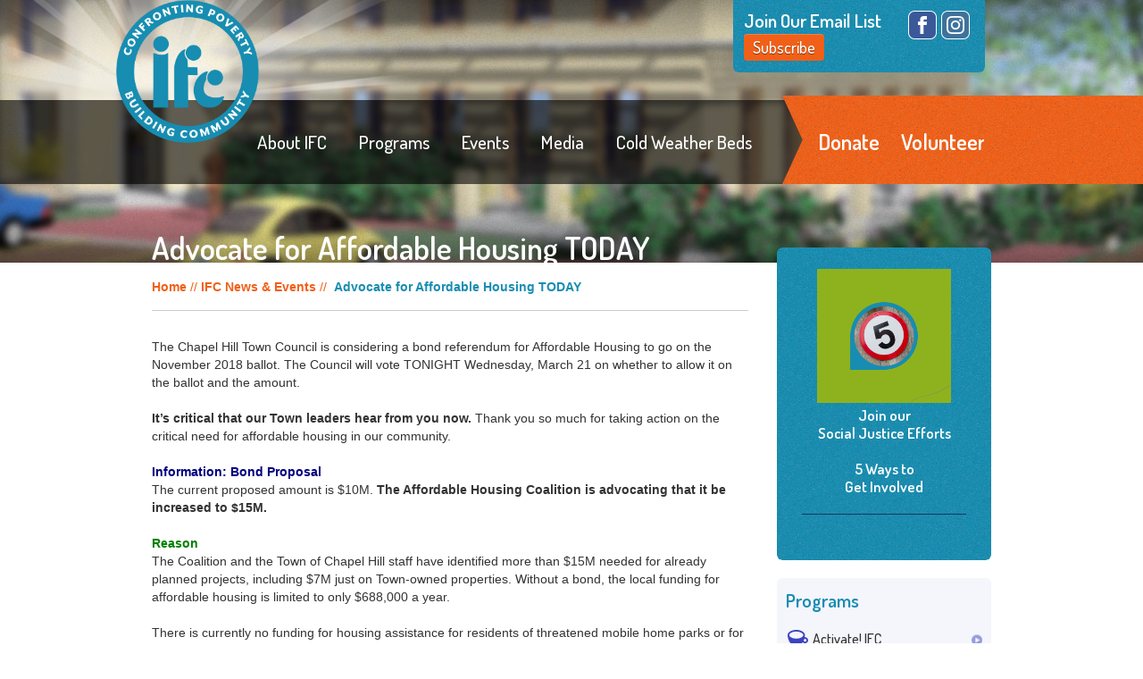

--- FILE ---
content_type: text/html;charset=UTF-8
request_url: https://www.ifcweb.org/features/advocate-for-affordable-housing-today
body_size: 3631
content:
<!DOCTYPE html>
<html>
<head>
    <meta charset="utf-8" />
    <title>Advocate for Affordable Housing TODAY - Inter-Faith Council for Social Service</title>
    <meta name="description" content="" />
    <meta name="google-translate-customization" content="3cfc9243ebe6a573-6137b9b5811cfc54-gb3aba611fb2b54a9-e"></meta>
    <!-- facebook & twitter og tags -->
<meta name="twitter:card" content="summary">
<meta property="og:title" content="Advocate for Affordable Housing TODAY">
<meta name="twitter:title" content="Advocate for Affordable Housing TODAY">
<meta property="og:type" content="website">
<meta property="og:url" content="http://www.ifcweb.org/features/advocate-for-affordable-housing-today">
<meta name="twitter:url" content="http://www.ifcweb.org/features/advocate-for-affordable-housing-today">
<meta property="og:site_name" content="Inter-Faith Council for Social Service">
<meta property="og:description" content="The Chapel Hill Town Council is considering a bond referendum for Affordable Housing to go on the November&amp;#160;2018 ballot. The Council will vote TONIGHT We...">
<meta name="twitter:description" content="The Chapel Hill Town Council is considering a bond referendum for Affordable Housing to go on the November&amp;#160;2018 ballot. The Council will vote TONIGHT We...">
<meta name="twitter:site" content="@ifc_carrboro">
    <link href='https://fonts.googleapis.com/css?family=Dosis:500,600' rel='stylesheet' type='text/css'>
    <!--[if lt IE 9]><script src="http://html5shiv.googlecode.com/svn/trunk/html5.js"></script><![endif]-->
    <link href="https://nmcdn.io/e186d21f8c7946a19faed23c3da2f0da/d668d6e29321433abf6814c2e23c0b91/styles/all.less_1692104492.ncss?v=dd5266a56c" rel="stylesheet" type="text/css" media="all" />
    <!--[if lte IE 7]><link href="https://nmcdn.io/e186d21f8c7946a19faed23c3da2f0da/d668d6e29321433abf6814c2e23c0b91/styles/ie7_1597335225.ncss?v=dd5266a56c" rel="stylesheet" type="text/css" media="all" />
<![endif]-->
        <link rel="shortcut icon" href="https://nmcdn.io/e186d21f8c7946a19faed23c3da2f0da/d668d6e29321433abf6814c2e23c0b91/images/favicon.ico" />
</head>

<body>
<div class="wrapper">
<div class="header">
    <header class="full">
        <a class="logoNew" href="/"><img src="https://nmcdn.io/e186d21f8c7946a19faed23c3da2f0da/d668d6e29321433abf6814c2e23c0b91/images/logo-2020.png" alt="Inter-Faith Council for Social Service"></a>
                <div class="subscribe">
            <div class="subscribe-wrap">
                <h2>Join Our Email List</h2>
                <a class="btn" href="https://ifcweb.z2systems.com/np/clients/ifcweb/subscribe.jsp">Subscribe</a>  
            </div>
            
                <nav class="social">
        <ul>
                        <li><a onClick="_gaq.push(['_trackEvent', 'Facebook', 'Facebook', 'Click', 1, true]);" class="facebook" target="_blank" href="https://www.facebook.com/IFCforSocialService">Facebook</a></li>
            <li><a onClick="_gaq.push(['_trackEvent', 'Instagram', 'Facebook', 'Click', 1, true]);" class="instagram" target="_blank" href="https://www.instagram.com/ifcforsocialservice/">Instagram</a></li>
                    </ul>
        </nav>
        </div>
    </header> 
    <nav id="nav" class="nav">
                    
    
                    
                
            
        
    <ul class="full">
                <li class="level_1">
    <a href="/about">
        About IFC
    </a>
    <ul>
                <li class="level_2">
    <a href="/about/mission-statement">
        Mission, Vision and Values
    </a>
    </li>            <li class="level_2">
    <a href="/about/history">
        Historical Timeline
    </a>
    </li>            <li class="level_2">
    <a href="/about/contact-us">
        Contact Us
    </a>
    </li>            <li class="level_2">
    <a href="/needs">
        Current Needs
    </a>
    </li>            <li class="level_2">
    <a href="/features/321-response-to-covid-19-pandemic-and-current-needs-copy">
        5 Ways To Get Involved
    </a>
    </li>            <li class="level_2">
    <a href="/about/job-postings">
        Job Opportunities
    </a>
    </li>            <li class="level_2">
    <a href="/about/board-of-directors">
        Board of Directors
    </a>
    </li>               
</ul>
</li>            <li class="level_1">
    <a href="/programs">
        Programs
    </a>
    <ul>
                <li class="level_2">
    <a href="/programs/advocacy-for-equity">
        Activate! IFC
    </a>
    </li>            <li class="level_2">
    <a href="/services/community-house">
        Community House
    </a>
    </li>            <li class="level_2">
    <a href="/services/community-kitchen">
        Community Kitchen
    </a>
    </li>            <li class="level_2">
    <a href="/services/food-pantry">
        Community Market (Food Pantry)
    </a>
    </li>            <li class="level_2">
    <a href="/programs/community-navigation">
        Community Navigation
    </a>
    </li>            <li class="level_2">
    <a href="/services/homestart">
        HomeStart
    </a>
    </li>            <li class="level_2">
    <a href="/programs/housing-support">
        Housing Support
    </a>
    </li>               
</ul>
</li>            <li class="level_1">
    <a href="/events">
        Events
    </a>
    <ul>
                <li class="level_2">
    <a href="/events/2023-elections">
        Elections 2023
    </a>
    </li>            <li class="level_2">
    <a href="/events/united-way-and-band-together-mighty-giveback">
        United Way and Band Together Mighty Giveback
    </a>
    </li>            <li class="level_2">
    <a href="/events/crop-walk">
        Chapel Hill-Carrboro CROP Hunger Walk
    </a>
    </li>            <li class="level_2">
    <a href="/events/our-move">
        Our New Building
    </a>
    </li>            <li class="level_2">
    <a href="/events/ifc-commons-virtual-grand-opening">
        IFC Commons (virtual) Grand Opening
    </a>
    </li>               
</ul>
</li>            <li class="level_1">
    <a href="/projects">
        Media
    </a>
    <ul>
                <li class="level_2">
    <a href="/projects/ifc-in-the-news">
        IFC In the News
    </a>
    </li>               
</ul>
</li>            <li class="level_1">
    <a target=&quot;_blank&quot; href="/imagine/cold-weather-beds-for-white-flag-nights">
        Cold Weather Beds
    </a>
    </li>               
</ul>


        <div class="full">
                    
    
        
            
        
    <ul class="action">
                <li>
    <a href="/donate-to-ifc">
        Donate
    </a>
    </li>            <li>
    <a href="/volunteer">
        Volunteer
    </a>
    </li>               
</ul>


        </div>
    </nav>
</div>
<div class="body full">
    <section class="primary left">
    <nav class="breadcrumbs">
                            <a href="/">Home</a> // 
                                                <a href="/features">IFC News &amp; Events</a>&nbsp;//&nbsp;
        <a class="current">Advocate for Affordable Housing TODAY</a>
    
    </nav>
    <article class="content">
        <header class="long">
                    <h1 class="long">Advocate for Affordable Housing TODAY</h1>
                </header>
                <p>The Chapel Hill Town Council is considering a bond referendum for Affordable Housing to go on the November<span class="text_exposed_show">&#160;2018 ballot. The Council will vote TONIGHT Wednesday, March 21 on whether to allow it on the ballot and the amount.</span></p>
<div class="text_exposed_show">
<p><strong>It&#8217;s critical that our Town leaders hear from you now.</strong> Thank you so much for taking action on the critical need for affordable housing in our community.</p>
<p><span style="color: #000080;"><strong>Information: Bond Proposal</strong></span><br />The current proposed amount is $10M. <strong>The Affordable Housing Coalition is advocating that it be increased to $15M.</strong></p>
<p><span style="color: #008000;"><strong>Reason</strong></span><br />The Coalition and the Town of Chapel Hill staff have identified more than $15M needed for already planned projects, including $7M just on Town-owned properties. Without a bond, the local funding for affordable housing is limited to only $688,000 a year.</p>
<p>There is currently no funding for housing assistance for residents of threatened mobile home parks or for opportunities that may present in the next few years.</p>
<p><span style="color: #008000;"><strong>Your Bottom Line</strong></span><br /><span style="color: #000000;">A $15M bond would support more than 400 affordable housing units and only increase annual taxes by $50-55 for someone with a $350,000 home.</span></p>
<p><span style="color: #000080;"><strong>Take Action: Email and Attend</strong></span><br /><span style="color: #008000;"><strong>Email</strong></span><br />Before the Council TONIGHT, email mayorandcouncil@townofchapelhill.org. Say that you support a $15M bond for affordable housing and that as a taxpayer and resident (if you live in Chapel Hill), you would vote yes for the bond. Add any personal comments you&#8217;d like.</p>
<p><span style="color: #008000;"><strong>Attend</strong></span><br />Join IFC members and residents in person to show your support on Wednesday at 7 p.m. The Town Council meets at 405 Martin Luther King Jr. Blvd.</p>
</div>
                    
                
            </article>
</section><!-- left -->
<aside class="right sidebar">
    <section class="action-center section">
        <h3><a href="/contribute" ></a></h3>
        <h5 style="text-align: center;"><a href="/features/321-response-to-covid-19-pandemic-and-current-needs-copy"><img src="https://nmcdn.io/e186d21f8c7946a19faed23c3da2f0da/d668d6e29321433abf6814c2e23c0b91/files/news/5-HP.png" alt="" width="150" height="150" /></a><span data-offset-key="2ikl1-0-0"><span data-text="true"><br /></span></span><span style="color: #ffffff;"><strong><a style="color: #ffffff;" href="/programs/advocacy-for-equity">Join our <br />Social Justice Efforts</a></strong><br /><br /><strong><a style="color: #ffffff;" href="/features/321-response-to-covid-19-pandemic-and-current-needs-copy">5 Ways to<br />Get Involved</a></strong></span></h5>
        <div class="divider"></div>
        <h3><a href="/volunteer"></a></h3>
    
</section>
    </section>    <section class="services">
        <h3>Programs</h3>
        <ul>        <li><a href="/programs/advocacy-for-equity"><i class="programsadvocacy-for-equity">&nbsp;</i>Activate! IFC</a></li>
                    <li><a href="/services/community-house"><i class="community-house">&nbsp;</i>Community House</a></li>
                    <li><a href="/services/community-kitchen"><i class="community-kitchen">&nbsp;</i>Community Kitchen</a></li>
                    <li><a href="/services/food-pantry"><i class="food-pantry">&nbsp;</i>Community Market (Food Pantry)</a></li>
                    <li><a href="/programs/community-navigation"><i class="programscommunity-navigation">&nbsp;</i>Community Navigation</a></li>
                    <li><a href="/services/homestart"><i class="homestart">&nbsp;</i>HomeStart</a></li>
                    <li><a href="/programs/housing-support"><i class="programshousing-support">&nbsp;</i>Housing Support</a></li>
    </ul>    </section>    <article class="testimonial">
        <img src="" alt="">
    <blockquote>
            </blockquote>
</article></aside><!-- right -->
</div>
<footer>
    <div class="vcard">
        <div class="fn org">Inter-Faith Council for Social Service</div>
        <div class="adr">
            <div class="adr">Inter-Faith Council for Social Service</div></br>
            <div class="street-address">110 W. Main Street</div>
            <span class="locality">Carrboro</span>, 
            <span class="region">NC</span> 
            <span class="postal-code">27510</span>
        </div>
        <br/>
        <div class="tel">(919) 929-6380</div>
        <a class="email" href="mailto:info@ifcmailbox.org">info@ifcmailbox.org</a>
    </div>
</footer>
</div>
<script src="https://ajax.googleapis.com/ajax/libs/jquery/1.8.2/jquery.min.js"></script>
<script src="https://nmcdn.io/e186d21f8c7946a19faed23c3da2f0da/d668d6e29321433abf6814c2e23c0b91/scripts/jquery.cycle,setup_1597335225.njs?v=dd5266a56c" type="text/javascript"></script>
<!-- Google tag (gtag.js) -->
<script async src="https://www.googletagmanager.com/gtag/js?id=G-Z8853DLRSR"></script>
<script>
  window.dataLayer = window.dataLayer || [];
  function gtag(){dataLayer.push(arguments);}
  gtag('js', new Date());

  gtag('config', 'G-Z8853DLRSR');
</script>
</body>
</html>

--- FILE ---
content_type: text/css
request_url: https://nmcdn.io/e186d21f8c7946a19faed23c3da2f0da/d668d6e29321433abf6814c2e23c0b91/styles/all.less_1692104492.ncss?v=dd5266a56c
body_size: 13628
content:
@charset "UTF-8";html,body,div,span,object,iframe,h1,h2,h3,h4,h5,h6,p,blockquote,pre,abbr,address,cite,code,del,dfn,em,img,ins,kbd,q,samp,small,strong,sub,sup,var,b,i,dl,dt,dd,ol,ul,li,fieldset,form,label,legend,table,caption,tbody,tfoot,thead,tr,th,td,article,aside,canvas,details,figcaption,figure,footer,header,hgroup,menu,nav,section,summary,time,mark,audio,video{margin:0;padding:0;border:0;outline:0;font-size:100%;vertical-align:baseline;background:transparent}body{line-height:1}article,aside,details,figcaption,figure,footer,header,hgroup,menu,nav,section{display:block}nav ul{list-style:none}blockquote,q{quotes:none}blockquote:before,blockquote:after,q:before,q:after{content:'';content:none}a{margin:0;padding:0;font-size:100%;vertical-align:baseline;background:transparent}ins{background-color:#ff9;color:#000;text-decoration:none}mark{background-color:#ff9;color:#000;font-style:italic;font-weight:bold}del{text-decoration:line-through}abbr[title],dfn[title]{border-bottom:1px dotted;cursor:help}table{border-collapse:collapse;border-spacing:0}hr{display:block;height:1px;border:0;border-top:1px solid #ccc;margin:1em 0;padding:0}input,select{vertical-align:middle}.ptn{padding-top:0}.ptni{padding-top:0}.pbn{padding-bottom:0}.pbni{padding-bottom:0}.pln{padding-left:0}.plni{padding-left:0}.prn{padding-right:0}.prni{padding-right:0}.pvn{padding-top:0;padding-bottom:0}.pvni{padding-top:0;padding-bottom:0}.phn{padding-left:0;padding-right:0}.phni{padding-left:0;padding-right:0}.pan{padding-top:0;padding-bottom:0;padding-left:0;padding-right:0}.pani{padding-top:0;padding-bottom:0;padding-left:0;padding-right:0}.mtn{margin-top:0}.mtni{margin-top:0}.mbn{margin-bottom:0}.mbni{margin-bottom:0}.mln{margin-left:0}.mlni{margin-left:0}.mrn{margin-right:0}.mrni{margin-right:0}.mvn{margin-top:0;margin-bottom:0}.mvni{margin-top:0;margin-bottom:0}.mhn{margin-left:0;margin-right:0}.mhni{margin-left:0;margin-right:0}.man{margin-top:0;margin-bottom:0;margin-left:0;margin-right:0}.mani{margin-top:0;margin-bottom:0;margin-left:0;margin-right:0}.lhn{line-height:0}.lhni{line-height:0}.ptq{padding-top:5px}.ptqi{padding-top:5px}.pbq{padding-bottom:5px}.pbqi{padding-bottom:5px}.plq{padding-left:5px}.plqi{padding-left:5px}.prq{padding-right:5px}.prqi{padding-right:5px}.pvq{padding-top:5px;padding-bottom:5px}.pvqi{padding-top:5px;padding-bottom:5px}.phq{padding-left:5px;padding-right:5px}.phqi{padding-left:5px;padding-right:5px}.paq{padding-top:5px;padding-bottom:5px;padding-left:5px;padding-right:5px}.paqi{padding-top:5px;padding-bottom:5px;padding-left:5px;padding-right:5px}.mtq{margin-top:5px}.mtqi{margin-top:5px}.mbq{margin-bottom:5px}.mbqi{margin-bottom:5px}.mlq{margin-left:5px}.mlqi{margin-left:5px}.mrq{margin-right:5px}.mrqi{margin-right:5px}.mvq{margin-top:5px;margin-bottom:5px}.mvqi{margin-top:5px;margin-bottom:5px}.mhq{margin-left:5px;margin-right:5px}.mhqi{margin-left:5px;margin-right:5px}.maq{margin-top:5px;margin-bottom:5px;margin-left:5px;margin-right:5px}.maqi{margin-top:5px;margin-bottom:5px;margin-left:5px;margin-right:5px}.lhq{line-height:5px}.lhqi{line-height:5px}.pth{padding-top:10px}.pthi{padding-top:10px}.pbh{padding-bottom:10px}.pbhi{padding-bottom:10px}.plh{padding-left:10px}.plhi{padding-left:10px}.prh{padding-right:10px}.prhi{padding-right:10px}.pvh{padding-top:10px;padding-bottom:10px}.pvhi{padding-top:10px;padding-bottom:10px}.phh{padding-left:10px;padding-right:10px}.phhi{padding-left:10px;padding-right:10px}.pah{padding-top:10px;padding-bottom:10px;padding-left:10px;padding-right:10px}.pahi{padding-top:10px;padding-bottom:10px;padding-left:10px;padding-right:10px}.mth{margin-top:10px}.mthi{margin-top:10px}.mbh{margin-bottom:10px}.mbhi{margin-bottom:10px}.mlh{margin-left:10px}.mlhi{margin-left:10px}.mrh{margin-right:10px}.mrhi{margin-right:10px}.mvh{margin-top:10px;margin-bottom:10px}.mvhi{margin-top:10px;margin-bottom:10px}.mhh{margin-left:10px;margin-right:10px}.mhhi{margin-left:10px;margin-right:10px}.mah{margin-top:10px;margin-bottom:10px;margin-left:10px;margin-right:10px}.mahi{margin-top:10px;margin-bottom:10px;margin-left:10px;margin-right:10px}.lhh{line-height:10px}.lhhi{line-height:10px}.pts{padding-top:20px}.ptsi{padding-top:20px}.pbs{padding-bottom:20px}.pbsi{padding-bottom:20px}.pls{padding-left:20px}.plsi{padding-left:20px}.prs{padding-right:20px}.prsi{padding-right:20px}.pvs{padding-top:20px;padding-bottom:20px}.pvsi{padding-top:20px;padding-bottom:20px}.phs{padding-left:20px;padding-right:20px}.phsi{padding-left:20px;padding-right:20px}.pas{padding-top:20px;padding-bottom:20px;padding-left:20px;padding-right:20px}.pasi{padding-top:20px;padding-bottom:20px;padding-left:20px;padding-right:20px}.mts{margin-top:20px}.mtsi{margin-top:20px}.mbs{margin-bottom:20px}.mbsi{margin-bottom:20px}.mls{margin-left:20px}.mlsi{margin-left:20px}.mrs{margin-right:20px}.mrsi{margin-right:20px}.mvs{margin-top:20px;margin-bottom:20px}.mvsi{margin-top:20px;margin-bottom:20px}.mhs{margin-left:20px;margin-right:20px}.mhsi{margin-left:20px;margin-right:20px}.mas{margin-top:20px;margin-bottom:20px;margin-left:20px;margin-right:20px}.masi{margin-top:20px;margin-bottom:20px;margin-left:20px;margin-right:20px}.lhs{line-height:20px}.lhsi{line-height:20px}.pt3h{padding-top:30px}.pt3hi{padding-top:30px}.pb3h{padding-bottom:30px}.pb3hi{padding-bottom:30px}.pl3h{padding-left:30px}.pl3hi{padding-left:30px}.pr3h{padding-right:30px}.pr3hi{padding-right:30px}.pv3h{padding-top:30px;padding-bottom:30px}.pv3hi{padding-top:30px;padding-bottom:30px}.ph3h{padding-left:30px;padding-right:30px}.ph3hi{padding-left:30px;padding-right:30px}.pa3h{padding-top:30px;padding-bottom:30px;padding-left:30px;padding-right:30px}.pa3hi{padding-top:30px;padding-bottom:30px;padding-left:30px;padding-right:30px}.mt3h{margin-top:30px}.mt3hi{margin-top:30px}.mb3h{margin-bottom:30px}.mb3hi{margin-bottom:30px}.ml3h{margin-left:30px}.ml3hi{margin-left:30px}.mr3h{margin-right:30px}.mr3hi{margin-right:30px}.mv3h{margin-top:30px;margin-bottom:30px}.mv3hi{margin-top:30px;margin-bottom:30px}.mh3h{margin-left:30px;margin-right:30px}.mh3hi{margin-left:30px;margin-right:30px}.ma3h{margin-top:30px;margin-bottom:30px;margin-left:30px;margin-right:30px}.ma3hi{margin-top:30px;margin-bottom:30px;margin-left:30px;margin-right:30px}.lh3q{line-height:30px}.lh3qi{line-height:30px}.ptd{padding-top:40px}.ptdi{padding-top:40px}.pbd{padding-bottom:40px}.pbdi{padding-bottom:40px}.pld{padding-left:40px}.pldi{padding-left:40px}.prd{padding-right:40px}.prdi{padding-right:40px}.pvd{padding-top:40px;padding-bottom:40px}.pvdi{padding-top:40px;padding-bottom:40px}.phd{padding-left:40px;padding-right:40px}.phdi{padding-left:40px;padding-right:40px}.pad{padding-top:40px;padding-bottom:40px;padding-left:40px;padding-right:40px}.padi{padding-top:40px;padding-bottom:40px;padding-left:40px;padding-right:40px}.mtd{margin-top:40px}.mtdi{margin-top:40px}.mbd{margin-bottom:40px}.mbdi{margin-bottom:40px}.mld{margin-left:40px}.mldi{margin-left:40px}.mrd{margin-right:40px}.mrdi{margin-right:40px}.mvd{margin-top:40px;margin-bottom:40px}.mvdi{margin-top:40px;margin-bottom:40px}.mhd{margin-left:40px;margin-right:40px}.mhdi{margin-left:40px;margin-right:40px}.mad{margin-top:40px;margin-bottom:40px;margin-left:40px;margin-right:40px}.madi{margin-top:40px;margin-bottom:40px;margin-left:40px;margin-right:40px}.lhd{line-height:40px}.lhdi{line-height:40px}.pt5h{padding-top:50px}.pt5hi{padding-top:50px}.pb5h{padding-bottom:50px}.pb5hi{padding-bottom:50px}.pl5h{padding-left:50px}.pl5hi{padding-left:50px}.pr5h{padding-right:50px}.pr5hi{padding-right:50px}.pv5h{padding-top:50px;padding-bottom:50px}.pv5hi{padding-top:50px;padding-bottom:50px}.ph5h{padding-left:50px;padding-right:50px}.ph5hi{padding-left:50px;padding-right:50px}.pa5h{padding-top:50px;padding-bottom:50px;padding-left:50px;padding-right:50px}.pa5hi{padding-top:50px;padding-bottom:50px;padding-left:50px;padding-right:50px}.mt5h{margin-top:50px}.mt5hi{margin-top:50px}.mb5h{margin-bottom:50px}.mb5hi{margin-bottom:50px}.ml5h{margin-left:50px}.ml5hi{margin-left:50px}.mr5h{margin-right:50px}.mr5hi{margin-right:50px}.mv5h{margin-top:50px;margin-bottom:50px}.mv5hi{margin-top:50px;margin-bottom:50px}.mh5h{margin-left:50px;margin-right:50px}.mh5hi{margin-left:50px;margin-right:50px}.ma5h{margin-top:50px;margin-bottom:50px;margin-left:50px;margin-right:50px}.ma5hi{margin-top:50px;margin-bottom:50px;margin-left:50px;margin-right:50px}.lh5h{line-height:50px}.lh5hi{line-height:50px}.ptt{padding-top:60px}.ptti{padding-top:60px}.pbt{padding-bottom:60px}.pbti{padding-bottom:60px}.plt{padding-left:60px}.plti{padding-left:60px}.prt{padding-right:60px}.prti{padding-right:60px}.pvt{padding-top:60px;padding-bottom:60px}.pvti{padding-top:60px;padding-bottom:60px}.pht{padding-left:60px;padding-right:60px}.phti{padding-left:60px;padding-right:60px}.pat{padding-top:60px;padding-bottom:60px;padding-left:60px;padding-right:60px}.pati{padding-top:60px;padding-bottom:60px;padding-left:60px;padding-right:60px}.mtt{margin-top:60px}.mtti{margin-top:60px}.mbt{margin-bottom:60px}.mbti{margin-bottom:60px}.mlt{margin-left:60px}.mlti{margin-left:60px}.mrt{margin-right:60px}.mrti{margin-right:60px}.mvt{margin-top:60px;margin-bottom:60px}.mvti{margin-top:60px;margin-bottom:60px}.mht{margin-left:60px;margin-right:60px}.mhti{margin-left:60px;margin-right:60px}.mat{margin-top:60px;margin-bottom:60px;margin-left:60px;margin-right:60px}.mati{margin-top:60px;margin-bottom:60px;margin-left:60px;margin-right:60px}.lht{line-height:60px}.lhti{line-height:60px}html,body{font-family:"Helvetica Neue","HelveticaNeue",Helvetica,Arial,"Lucida Grande",sans-serif;color:#333;font-size:14px;line-height:20px}h1,h2,h3,h4,h5,h6,ul,ol,dl,p,blockquote,table,form,pre{margin-bottom:20px}.all-headers{color:#178db1;font-family:"Dosis","Helvetica Neue","HelveticaNeue",Helvetica,Arial,"Lucida Grande",sans-serif;font-weight:600}h1,.alpha{color:#178db1;font-family:"Dosis","Helvetica Neue","HelveticaNeue",Helvetica,Arial,"Lucida Grande",sans-serif;font-weight:600;font-size:35px;line-height:40px}h2,.beta{color:#178db1;font-family:"Dosis","Helvetica Neue","HelveticaNeue",Helvetica,Arial,"Lucida Grande",sans-serif;font-weight:600;font-size:28px;line-height:40px}h3,.gamma{color:#178db1;font-family:"Dosis","Helvetica Neue","HelveticaNeue",Helvetica,Arial,"Lucida Grande",sans-serif;font-weight:600;font-size:21px;line-height:40px}h4,.delta{color:#178db1;font-family:"Dosis","Helvetica Neue","HelveticaNeue",Helvetica,Arial,"Lucida Grande",sans-serif;font-weight:600;font-size:21px;line-height:40px;margin-bottom:0}h5,.epsilon{color:#178db1;font-family:"Dosis","Helvetica Neue","HelveticaNeue",Helvetica,Arial,"Lucida Grande",sans-serif;font-weight:600;font-size:16.8px;line-height:20px;margin-bottom:0}h6,.zeta{color:#178db1;font-family:"Dosis","Helvetica Neue","HelveticaNeue",Helvetica,Arial,"Lucida Grande",sans-serif;font-weight:600;font-size:14px;line-height:20px;margin-bottom:0}.giga{color:#178db1;font-family:"Dosis","Helvetica Neue","HelveticaNeue",Helvetica,Arial,"Lucida Grande",sans-serif;font-weight:600;font-size:84px;line-height:80px}.mega{color:#178db1;font-family:"Dosis","Helvetica Neue","HelveticaNeue",Helvetica,Arial,"Lucida Grande",sans-serif;font-weight:600;font-size:70px;line-height:60px}.kilo{color:#178db1;font-family:"Dosis","Helvetica Neue","HelveticaNeue",Helvetica,Arial,"Lucida Grande",sans-serif;font-weight:600;font-size:56px;line-height:60px}.milli{color:#178db1;font-family:"Dosis","Helvetica Neue","HelveticaNeue",Helvetica,Arial,"Lucida Grande",sans-serif;font-weight:600;font-size:11.2px}a{color:#178db1}a:link{text-decoration:none}a:hover{text-decoration:underline}small{font-size:80%}sup,sub{font-size:80%;line-height:0}sup{vertical-align:super}sub{vertical-align:sub}.lead{color:#000;font-size:16px}.content blockquote{border-left:5px solid rgba(0,0,0,0.1);font-style:italic;margin-left:20px;margin-right:20px;padding-left:20px}.content blockquote :last-child{margin-bottom:0}.content blockquote small{color:rgba(0,0,0,0.5);font-size:14px;font-style:normal}pre,code,kbd{background:#f8f8f8;border:1px solid #eaeaea;-webkit-border-radius:3px;-moz-border-radius:3px;border-radius:3px;-webkit-background-clip:padding-box;-moz-background-clip:padding;background-clip:padding-box;padding:0 5px;font-family:Consolas,"Courier New",Courier,mono;font-size:12.6px;color:#333;word-wrap:break-word}pre{margin-left:20px;margin-right:20px}strong{font-weight:bold}em{font-style:italic}ol,ul,dl{margin-left:20px;padding-left:20px}ol ol,ul ol,dl ol,ol ul,ul ul,dl ul{margin-bottom:0}dt{font-weight:bold}dd{margin-left:20px}.table{border-collapse:collapse;border-spacing:0;width:100%}.table th,.table td{border-top:1px solid rgba(0,0,0,0.1);padding:8px;text-align:left}.table thead th{vertical-align:bottom;font-weight:bold}.table thead tr:first-child th{border-top:0}.table-bordered{border:1px solid rgba(0,0,0,0.1);border-collapse:separate;border-left:0;-webkit-border-radius:4px;-moz-border-radius:4px;border-radius:4px;-webkit-background-clip:padding-box;-moz-background-clip:padding;background-clip:padding-box}.table-bordered th,.table-bordered td{border-left:1px solid rgba(0,0,0,0.1)}.table-bordered thead:last-child tr:last-child th:first-child,.table-bordered tbody:last-child tr:last-child td:first-child{-webkit-border-radius:0 0 0 4px;-moz-border-radius:0 0 0 4px;border-radius:0 0 0 4px;-webkit-background-clip:padding-box;-moz-background-clip:padding;background-clip:padding-box}.table-striped tbody tr:nth-child(odd) td{background:rgba(0,0,0,0.04)}.alert{background:#fcf8e3;border:1px solid #fbeed5;-webkit-border-radius:4px;-moz-border-radius:4px;border-radius:4px;-webkit-background-clip:padding-box;-moz-background-clip:padding;background-clip:padding-box;margin-bottom:20px;padding-top:10px;padding-bottom:10px;padding-left:10px;padding-right:10px;color:#c09853}.alert-success{background:#fcf8e3;border:1px solid #fbeed5;-webkit-border-radius:4px;-moz-border-radius:4px;border-radius:4px;-webkit-background-clip:padding-box;-moz-background-clip:padding;background-clip:padding-box;margin-bottom:20px;padding-top:10px;padding-bottom:10px;padding-left:10px;padding-right:10px;color:#c09853;background-color:#dff0d8;border-color:#d6e9c6;color:#468847}.alert-error{background:#fcf8e3;border:1px solid #fbeed5;-webkit-border-radius:4px;-moz-border-radius:4px;border-radius:4px;-webkit-background-clip:padding-box;-moz-background-clip:padding;background-clip:padding-box;margin-bottom:20px;padding-top:10px;padding-bottom:10px;padding-left:10px;padding-right:10px;color:#c09853;background-color:#f2dede;border-color:#eed3d7;color:#b94a48}.alert-info{background:#fcf8e3;border:1px solid #fbeed5;-webkit-border-radius:4px;-moz-border-radius:4px;border-radius:4px;-webkit-background-clip:padding-box;-moz-background-clip:padding;background-clip:padding-box;margin-bottom:20px;padding-top:10px;padding-bottom:10px;padding-left:10px;padding-right:10px;color:#c09853;background-color:#d9edf7;border-color:#bce8f1;color:#3a87ad}label{display:block;text-align:left}label .req{color:red;font-weight:bold}input.text,fieldset,textarea,select,.radio-group,.checkbox-group{display:block;margin-bottom:20px}input.text,textarea{border:0;margin:0;padding:0;-webkit-appearance:none;background:#fff;border:1px solid #ddd;-webkit-box-sizing:border-box;-moz-box-sizing:border-box;box-sizing:border-box;-webkit-border-radius:4px;-moz-border-radius:4px;border-radius:4px;-webkit-background-clip:padding-box;-moz-background-clip:padding;background-clip:padding-box;-webkit-box-shadow:inset rgba(0,0,0,0.1) 0 1px 3px;-moz-box-shadow:inset rgba(0,0,0,0.1) 0 1px 3px;box-shadow:inset rgba(0,0,0,0.1) 0 1px 3px;height:30px;padding-top:10px;padding-bottom:10px;padding-left:10px;padding-right:10px;width:100%;margin-bottom:20px}input.text.error,textarea.error{background-color:#f2dede;border-color:red;outline-color:red}input.text{line-height:30px;padding-top:0;padding-bottom:0}textarea{height:120px}select{min-width:30%}.checkbox-group label,.radio-group label{font-weight:normal}.noText,.textReplace{overflow:hidden;text-indent:100%;white-space:nowrap}.noList{list-style:none;margin:0;padding:0}.noForm{border:0;margin:0;padding:0;-webkit-appearance:none}.fullSize{height:100%;width:100%}.absoluteDefault{position:absolute;left:0;top:0}.absoluteFullSize{position:absolute;left:0;top:0;height:100%;width:100%}.clearFix{*zoom:1}.clearFix:before,.clearFix:after{content:"";display:table}.clearFix:after{clear:both}.grid{*zoom:1}.grid:before,.grid:after{content:"";display:table}.grid:after{clear:both}.grid .row{-webkit-box-sizing:border-box;-moz-box-sizing:border-box;-ms-box-sizing:border-box;box-sizing:border-box;display:block;width:100%;margin:0 auto;*zoom:1}.grid .row:before,.grid .row:after{content:"";display:table}.grid .row:after{clear:both}.grid .row .center,.grid .row .center:last-child{float:none;display:block;margin:0 auto}.grid{width:100%}.grid .col12{-webkit-box-sizing:border-box;-moz-box-sizing:border-box;-ms-box-sizing:border-box;box-sizing:border-box;width:100%;margin-left:3.6363636363636362%;position:relative;display:inline;float:left;min-height:1px}.grid .col12:first-child{margin-left:0}.grid .col11{-webkit-box-sizing:border-box;-moz-box-sizing:border-box;-ms-box-sizing:border-box;box-sizing:border-box;width:91.36363636363636%;margin-left:3.6363636363636362%;position:relative;display:inline;float:left;min-height:1px}.grid .col11:first-child{margin-left:0}.grid .col10{-webkit-box-sizing:border-box;-moz-box-sizing:border-box;-ms-box-sizing:border-box;box-sizing:border-box;width:82.72727272727272%;margin-left:3.6363636363636362%;position:relative;display:inline;float:left;min-height:1px}.grid .col10:first-child{margin-left:0}.grid .col9{-webkit-box-sizing:border-box;-moz-box-sizing:border-box;-ms-box-sizing:border-box;box-sizing:border-box;width:74.0909090909091%;margin-left:3.6363636363636362%;position:relative;display:inline;float:left;min-height:1px}.grid .col9:first-child{margin-left:0}.grid .col8{-webkit-box-sizing:border-box;-moz-box-sizing:border-box;-ms-box-sizing:border-box;box-sizing:border-box;width:65.45454545454545%;margin-left:3.6363636363636362%;position:relative;display:inline;float:left;min-height:1px}.grid .col8:first-child{margin-left:0}.grid .col7{-webkit-box-sizing:border-box;-moz-box-sizing:border-box;-ms-box-sizing:border-box;box-sizing:border-box;width:56.81818181818181%;margin-left:3.6363636363636362%;position:relative;display:inline;float:left;min-height:1px}.grid .col7:first-child{margin-left:0}.grid .col6{-webkit-box-sizing:border-box;-moz-box-sizing:border-box;-ms-box-sizing:border-box;box-sizing:border-box;width:48.18181818181818%;margin-left:3.6363636363636362%;position:relative;display:inline;float:left;min-height:1px}.grid .col6:first-child{margin-left:0}.grid .col5{-webkit-box-sizing:border-box;-moz-box-sizing:border-box;-ms-box-sizing:border-box;box-sizing:border-box;width:39.54545454545455%;margin-left:3.6363636363636362%;position:relative;display:inline;float:left;min-height:1px}.grid .col5:first-child{margin-left:0}.grid .col4{-webkit-box-sizing:border-box;-moz-box-sizing:border-box;-ms-box-sizing:border-box;box-sizing:border-box;width:30.909090909090907%;margin-left:3.6363636363636362%;position:relative;display:inline;float:left;min-height:1px}.grid .col4:first-child{margin-left:0}.grid .col3{-webkit-box-sizing:border-box;-moz-box-sizing:border-box;-ms-box-sizing:border-box;box-sizing:border-box;width:22.272727272727273%;margin-left:3.6363636363636362%;position:relative;display:inline;float:left;min-height:1px}.grid .col3:first-child{margin-left:0}.grid .col2{-webkit-box-sizing:border-box;-moz-box-sizing:border-box;-ms-box-sizing:border-box;box-sizing:border-box;width:13.636363636363637%;margin-left:3.6363636363636362%;position:relative;display:inline;float:left;min-height:1px}.grid .col2:first-child{margin-left:0}.grid .col1{-webkit-box-sizing:border-box;-moz-box-sizing:border-box;-ms-box-sizing:border-box;box-sizing:border-box;width:5%;margin-left:3.6363636363636362%;position:relative;display:inline;float:left;min-height:1px}.grid .col1:first-child{margin-left:0}.grid .offset11{margin-left:98.63636364%}.grid .offset10{margin-left:90%}.grid .offset9{margin-left:81.36363636%}.grid .offset8{margin-left:72.72727273%}.grid .offset7{margin-left:64.09090909%}.grid .offset6{margin-left:55.45454545%}.grid .offset5{margin-left:46.81818182%}.grid .offset4{margin-left:38.18181818%}.grid .offset3{margin-left:29.54545455%}.grid .offset2{margin-left:20.90909091%}.grid .offset1{margin-left:12.27272727%}.grid .push11{left:95%}.grid .push10{left:86.36363636%}.grid .push9{left:77.72727273%}.grid .push8{left:69.09090909%}.grid .push7{left:60.45454545%}.grid .push6{left:51.81818182%}.grid .push5{left:43.18181818%}.grid .push4{left:34.54545455%}.grid .push3{left:25.90909091%}.grid .push2{left:17.27272727%}.grid .push1{left:8.63636364%}.grid .pull11{right:95%}.grid .pull10{right:86.36363636%}.grid .pull9{right:77.72727273%}.grid .pull8{right:69.09090909%}.grid .pull7{right:60.45454545%}.grid .pull6{right:51.81818182%}.grid .pull5{right:43.18181818%}.grid .pull4{right:34.54545455%}.grid .pull3{right:25.90909091%}.grid .pull2{right:17.27272727%}.grid .pull1{right:8.63636364%}.onlytablet,.onlyTablet{display:none}@media all and (max-width:850px){.notablet,.noTablet{display:none !important}.onlytablet,.onlyTablet{display:block}.grid .col12{width:100%;margin:0;left:0;right:0}.grid .col11{width:100%;margin:0;left:0;right:0}.grid .col10{width:100%;margin:0;left:0;right:0}.grid .col9{width:100%;margin:0;left:0;right:0}.grid .col8{width:100%;margin:0;left:0;right:0}.grid .col7{width:100%;margin:0;left:0;right:0}.grid .col6{width:100%;margin:0;left:0;right:0}.grid .col5{width:100%;margin:0;left:0;right:0}.grid .col4{width:100%;margin:0;left:0;right:0}.grid .col3{width:100%;margin:0;left:0;right:0}.grid .col2{width:100%;margin:0;left:0;right:0}.grid .col1{width:100%;margin:0;left:0;right:0}.grid{width:100%}.grid .t-col6{-webkit-box-sizing:border-box;-moz-box-sizing:border-box;-ms-box-sizing:border-box;box-sizing:border-box;width:100%;margin-left:4.4%;position:relative;display:inline;float:left;min-height:1px}.grid .t-col6:first-child{margin-left:0}.grid .t-col5{-webkit-box-sizing:border-box;-moz-box-sizing:border-box;-ms-box-sizing:border-box;box-sizing:border-box;width:82.6%;margin-left:4.4%;position:relative;display:inline;float:left;min-height:1px}.grid .t-col5:first-child{margin-left:0}.grid .t-col4{-webkit-box-sizing:border-box;-moz-box-sizing:border-box;-ms-box-sizing:border-box;box-sizing:border-box;width:65.2%;margin-left:4.4%;position:relative;display:inline;float:left;min-height:1px}.grid .t-col4:first-child{margin-left:0}.grid .t-col3{-webkit-box-sizing:border-box;-moz-box-sizing:border-box;-ms-box-sizing:border-box;box-sizing:border-box;width:47.8%;margin-left:4.4%;position:relative;display:inline;float:left;min-height:1px}.grid .t-col3:first-child{margin-left:0}.grid .t-col2{-webkit-box-sizing:border-box;-moz-box-sizing:border-box;-ms-box-sizing:border-box;box-sizing:border-box;width:30.4%;margin-left:4.4%;position:relative;display:inline;float:left;min-height:1px}.grid .t-col2:first-child{margin-left:0}.grid .t-col1{-webkit-box-sizing:border-box;-moz-box-sizing:border-box;-ms-box-sizing:border-box;box-sizing:border-box;width:13%;margin-left:4.4%;position:relative;display:inline;float:left;min-height:1px}.grid .t-col1:first-child{margin-left:0}.grid .t-offset5{margin-left:91.4%}.grid .t-offset4{margin-left:74%}.grid .t-offset3{margin-left:56.6%}.grid .t-offset2{margin-left:39.2%}.grid .t-offset1{margin-left:21.8%}.grid .t-push5{left:87%}.grid .t-push4{left:69.6%}.grid .t-push3{left:52.2%}.grid .t-push2{left:34.8%}.grid .t-push1{left:17.4%}.grid .t-pull5{right:87%}.grid .t-pull4{right:69.6%}.grid .t-pull3{right:52.2%}.grid .t-pull2{right:34.8%}.grid .t-pull1{right:17.4%}}.onlymobile,.onlyMobile{display:none}@media all and (max-width:599px){.nomobile,.noMobile{display:none !important}.onlymobile,.onlyMobile{display:block}.grid .col12{width:100%;margin:0;left:0;right:0}.grid .col11{width:100%;margin:0;left:0;right:0}.grid .col10{width:100%;margin:0;left:0;right:0}.grid .col9{width:100%;margin:0;left:0;right:0}.grid .col8{width:100%;margin:0;left:0;right:0}.grid .col7{width:100%;margin:0;left:0;right:0}.grid .col6{width:100%;margin:0;left:0;right:0}.grid .col5{width:100%;margin:0;left:0;right:0}.grid .col4{width:100%;margin:0;left:0;right:0}.grid .col3{width:100%;margin:0;left:0;right:0}.grid .col2{width:100%;margin:0;left:0;right:0}.grid .col1{width:100%;margin:0;left:0;right:0}.grid{width:100%}.grid .m-col4{-webkit-box-sizing:border-box;-moz-box-sizing:border-box;-ms-box-sizing:border-box;box-sizing:border-box;width:100%;margin-left:4%;position:relative;display:inline;float:left;min-height:1px}.grid .m-col4:first-child{margin-left:0}.grid .m-col3{-webkit-box-sizing:border-box;-moz-box-sizing:border-box;-ms-box-sizing:border-box;box-sizing:border-box;width:74%;margin-left:4%;position:relative;display:inline;float:left;min-height:1px}.grid .m-col3:first-child{margin-left:0}.grid .m-col2{-webkit-box-sizing:border-box;-moz-box-sizing:border-box;-ms-box-sizing:border-box;box-sizing:border-box;width:48%;margin-left:4%;position:relative;display:inline;float:left;min-height:1px}.grid .m-col2:first-child{margin-left:0}.grid .m-col1{-webkit-box-sizing:border-box;-moz-box-sizing:border-box;-ms-box-sizing:border-box;box-sizing:border-box;width:22%;margin-left:4%;position:relative;display:inline;float:left;min-height:1px}.grid .m-col1:first-child{margin-left:0}.grid .m-offset3{margin-left:82%}.grid .m-offset2{margin-left:56%}.grid .m-offset1{margin-left:30%}.grid .m-push3{left:78%}.grid .m-push2{left:52%}.grid .m-push1{left:26%}.grid .m-pull3{right:78%}.grid .m-pull2{right:52%}.grid .m-pull1{right:26%}}.btn{height:30px;font-size:15px;line-height:30px;background-clip:border-box !important;background-repeat:repeat-x;border:1px solid rgba(0,0,0,0.25);-webkit-box-sizing:border-box;-moz-box-sizing:border-box;box-sizing:border-box;-webkit-border-radius:4px;-moz-border-radius:4px;border-radius:4px;-webkit-background-clip:padding-box;-moz-background-clip:padding;background-clip:padding-box;box-shadow:inset 0 1px 0 rgba(255,255,255,0.2),0 1px 2px rgba(0,0,0,0.05);cursor:pointer;display:inline-block;background-color:#ddd;background-image:-webkit-gradient(linear,left top,left bottom,color-stop(0,#f7f7f7),color-stop(100% #ddd));background-image:-webkit-linear-gradient(top,#f7f7f7 0,#ddd 100%);background-image:-moz-linear-gradient(top,#f7f7f7 0,#ddd 100%);background-image:-ms-linear-gradient(top,#f7f7f7 0,#ddd 100%);background-image:-o-linear-gradient(top,#f7f7f7 0,#ddd 100%);background-image:linear-gradient(top,#f7f7f7 0,#ddd 100%);padding-left:10px;padding-right:10px;padding-top:0;padding-bottom:0;-webkit-transition:background-position linear .1s;-moz-transition:background-position linear .1s;-o-transition:background-position linear .1s;transition:background-position linear .1s;vertical-align:middle;color:#333;font-family:"Helvetica Neue","HelveticaNeue",Helvetica,Arial,"Lucida Grande",sans-serif;text-decoration:none !important;text-shadow:rgba(255,255,255,0.75) 0 1px 0}.btn:hover{background-position:0 -15px}.btn-primary,.btn-info,.btn-success,.btn-warning,.btn-danger{color:#FFF !important;text-shadow:rgba(0,0,0,0.25) 0 -1px 0 !important}.btn-primary{height:30px;font-size:15px;line-height:30px;background-clip:border-box !important;background-repeat:repeat-x;border:1px solid rgba(0,0,0,0.25);-webkit-box-sizing:border-box;-moz-box-sizing:border-box;box-sizing:border-box;-webkit-border-radius:4px;-moz-border-radius:4px;border-radius:4px;-webkit-background-clip:padding-box;-moz-background-clip:padding;background-clip:padding-box;box-shadow:inset 0 1px 0 rgba(255,255,255,0.2),0 1px 2px rgba(0,0,0,0.05);cursor:pointer;display:inline-block;background-color:#ddd;background-image:-webkit-gradient(linear,left top,left bottom,color-stop(0,#f7f7f7),color-stop(100% #ddd));background-image:-webkit-linear-gradient(top,#f7f7f7 0,#ddd 100%);background-image:-moz-linear-gradient(top,#f7f7f7 0,#ddd 100%);background-image:-ms-linear-gradient(top,#f7f7f7 0,#ddd 100%);background-image:-o-linear-gradient(top,#f7f7f7 0,#ddd 100%);background-image:linear-gradient(top,#f7f7f7 0,#ddd 100%);padding-left:10px;padding-right:10px;padding-top:0;padding-bottom:0;-webkit-transition:background-position linear .1s;-moz-transition:background-position linear .1s;-o-transition:background-position linear .1s;transition:background-position linear .1s;vertical-align:middle;color:#333;font-family:"Helvetica Neue","HelveticaNeue",Helvetica,Arial,"Lucida Grande",sans-serif;text-decoration:none !important;text-shadow:rgba(255,255,255,0.75) 0 1px 0;background-color:#05c;background-image:-webkit-gradient(linear,left top,left bottom,color-stop(0,#006aff),color-stop(100% #05c));background-image:-webkit-linear-gradient(top,#006aff 0,#05c 100%);background-image:-moz-linear-gradient(top,#006aff 0,#05c 100%);background-image:-ms-linear-gradient(top,#006aff 0,#05c 100%);background-image:-o-linear-gradient(top,#006aff 0,#05c 100%);background-image:linear-gradient(top,#006aff 0,#05c 100%)}.btn-primary:hover{background-position:0 -15px}.btn-info{height:30px;font-size:15px;line-height:30px;background-clip:border-box !important;background-repeat:repeat-x;border:1px solid rgba(0,0,0,0.25);-webkit-box-sizing:border-box;-moz-box-sizing:border-box;box-sizing:border-box;-webkit-border-radius:4px;-moz-border-radius:4px;border-radius:4px;-webkit-background-clip:padding-box;-moz-background-clip:padding;background-clip:padding-box;box-shadow:inset 0 1px 0 rgba(255,255,255,0.2),0 1px 2px rgba(0,0,0,0.05);cursor:pointer;display:inline-block;background-color:#ddd;background-image:-webkit-gradient(linear,left top,left bottom,color-stop(0,#f7f7f7),color-stop(100% #ddd));background-image:-webkit-linear-gradient(top,#f7f7f7 0,#ddd 100%);background-image:-moz-linear-gradient(top,#f7f7f7 0,#ddd 100%);background-image:-ms-linear-gradient(top,#f7f7f7 0,#ddd 100%);background-image:-o-linear-gradient(top,#f7f7f7 0,#ddd 100%);background-image:linear-gradient(top,#f7f7f7 0,#ddd 100%);padding-left:10px;padding-right:10px;padding-top:0;padding-bottom:0;-webkit-transition:background-position linear .1s;-moz-transition:background-position linear .1s;-o-transition:background-position linear .1s;transition:background-position linear .1s;vertical-align:middle;color:#333;font-family:"Helvetica Neue","HelveticaNeue",Helvetica,Arial,"Lucida Grande",sans-serif;text-decoration:none !important;text-shadow:rgba(255,255,255,0.75) 0 1px 0;background-color:#2f96b4;background-image:-webkit-gradient(linear,left top,left bottom,color-stop(0,#47b0cf),color-stop(100% #2f96b4));background-image:-webkit-linear-gradient(top,#47b0cf 0,#2f96b4 100%);background-image:-moz-linear-gradient(top,#47b0cf 0,#2f96b4 100%);background-image:-ms-linear-gradient(top,#47b0cf 0,#2f96b4 100%);background-image:-o-linear-gradient(top,#47b0cf 0,#2f96b4 100%);background-image:linear-gradient(top,#47b0cf 0,#2f96b4 100%)}.btn-info:hover{background-position:0 -15px}.btn-success{height:30px;font-size:15px;line-height:30px;background-clip:border-box !important;background-repeat:repeat-x;border:1px solid rgba(0,0,0,0.25);-webkit-box-sizing:border-box;-moz-box-sizing:border-box;box-sizing:border-box;-webkit-border-radius:4px;-moz-border-radius:4px;border-radius:4px;-webkit-background-clip:padding-box;-moz-background-clip:padding;background-clip:padding-box;box-shadow:inset 0 1px 0 rgba(255,255,255,0.2),0 1px 2px rgba(0,0,0,0.05);cursor:pointer;display:inline-block;background-color:#ddd;background-image:-webkit-gradient(linear,left top,left bottom,color-stop(0,#f7f7f7),color-stop(100% #ddd));background-image:-webkit-linear-gradient(top,#f7f7f7 0,#ddd 100%);background-image:-moz-linear-gradient(top,#f7f7f7 0,#ddd 100%);background-image:-ms-linear-gradient(top,#f7f7f7 0,#ddd 100%);background-image:-o-linear-gradient(top,#f7f7f7 0,#ddd 100%);background-image:linear-gradient(top,#f7f7f7 0,#ddd 100%);padding-left:10px;padding-right:10px;padding-top:0;padding-bottom:0;-webkit-transition:background-position linear .1s;-moz-transition:background-position linear .1s;-o-transition:background-position linear .1s;transition:background-position linear .1s;vertical-align:middle;color:#333;font-family:"Helvetica Neue","HelveticaNeue",Helvetica,Arial,"Lucida Grande",sans-serif;text-decoration:none !important;text-shadow:rgba(255,255,255,0.75) 0 1px 0;background-color:#51a351;background-image:-webkit-gradient(linear,left top,left bottom,color-stop(0,#6fb86f),color-stop(100% #51a351));background-image:-webkit-linear-gradient(top,#6fb86f 0,#51a351 100%);background-image:-moz-linear-gradient(top,#6fb86f 0,#51a351 100%);background-image:-ms-linear-gradient(top,#6fb86f 0,#51a351 100%);background-image:-o-linear-gradient(top,#6fb86f 0,#51a351 100%);background-image:linear-gradient(top,#6fb86f 0,#51a351 100%)}.btn-success:hover{background-position:0 -15px}.btn-warning{height:30px;font-size:15px;line-height:30px;background-clip:border-box !important;background-repeat:repeat-x;border:1px solid rgba(0,0,0,0.25);-webkit-box-sizing:border-box;-moz-box-sizing:border-box;box-sizing:border-box;-webkit-border-radius:4px;-moz-border-radius:4px;border-radius:4px;-webkit-background-clip:padding-box;-moz-background-clip:padding;background-clip:padding-box;box-shadow:inset 0 1px 0 rgba(255,255,255,0.2),0 1px 2px rgba(0,0,0,0.05);cursor:pointer;display:inline-block;background-color:#ddd;background-image:-webkit-gradient(linear,left top,left bottom,color-stop(0,#f7f7f7),color-stop(100% #ddd));background-image:-webkit-linear-gradient(top,#f7f7f7 0,#ddd 100%);background-image:-moz-linear-gradient(top,#f7f7f7 0,#ddd 100%);background-image:-ms-linear-gradient(top,#f7f7f7 0,#ddd 100%);background-image:-o-linear-gradient(top,#f7f7f7 0,#ddd 100%);background-image:linear-gradient(top,#f7f7f7 0,#ddd 100%);padding-left:10px;padding-right:10px;padding-top:0;padding-bottom:0;-webkit-transition:background-position linear .1s;-moz-transition:background-position linear .1s;-o-transition:background-position linear .1s;transition:background-position linear .1s;vertical-align:middle;color:#333;font-family:"Helvetica Neue","HelveticaNeue",Helvetica,Arial,"Lucida Grande",sans-serif;text-decoration:none !important;text-shadow:rgba(255,255,255,0.75) 0 1px 0;background-color:#faa732;background-image:-webkit-gradient(linear,left top,left bottom,color-stop(0,#fbbc64),color-stop(100% #faa732));background-image:-webkit-linear-gradient(top,#fbbc64 0,#faa732 100%);background-image:-moz-linear-gradient(top,#fbbc64 0,#faa732 100%);background-image:-ms-linear-gradient(top,#fbbc64 0,#faa732 100%);background-image:-o-linear-gradient(top,#fbbc64 0,#faa732 100%);background-image:linear-gradient(top,#fbbc64 0,#faa732 100%)}.btn-warning:hover{background-position:0 -15px}.btn-danger{height:30px;font-size:15px;line-height:30px;background-clip:border-box !important;background-repeat:repeat-x;border:1px solid rgba(0,0,0,0.25);-webkit-box-sizing:border-box;-moz-box-sizing:border-box;box-sizing:border-box;-webkit-border-radius:4px;-moz-border-radius:4px;border-radius:4px;-webkit-background-clip:padding-box;-moz-background-clip:padding;background-clip:padding-box;box-shadow:inset 0 1px 0 rgba(255,255,255,0.2),0 1px 2px rgba(0,0,0,0.05);cursor:pointer;display:inline-block;background-color:#ddd;background-image:-webkit-gradient(linear,left top,left bottom,color-stop(0,#f7f7f7),color-stop(100% #ddd));background-image:-webkit-linear-gradient(top,#f7f7f7 0,#ddd 100%);background-image:-moz-linear-gradient(top,#f7f7f7 0,#ddd 100%);background-image:-ms-linear-gradient(top,#f7f7f7 0,#ddd 100%);background-image:-o-linear-gradient(top,#f7f7f7 0,#ddd 100%);background-image:linear-gradient(top,#f7f7f7 0,#ddd 100%);padding-left:10px;padding-right:10px;padding-top:0;padding-bottom:0;-webkit-transition:background-position linear .1s;-moz-transition:background-position linear .1s;-o-transition:background-position linear .1s;transition:background-position linear .1s;vertical-align:middle;color:#333;font-family:"Helvetica Neue","HelveticaNeue",Helvetica,Arial,"Lucida Grande",sans-serif;text-decoration:none !important;text-shadow:rgba(255,255,255,0.75) 0 1px 0;background-color:#bd362f;background-image:-webkit-gradient(linear,left top,left bottom,color-stop(0,#d3534c),color-stop(100% #bd362f));background-image:-webkit-linear-gradient(top,#d3534c 0,#bd362f 100%);background-image:-moz-linear-gradient(top,#d3534c 0,#bd362f 100%);background-image:-ms-linear-gradient(top,#d3534c 0,#bd362f 100%);background-image:-o-linear-gradient(top,#d3534c 0,#bd362f 100%);background-image:linear-gradient(top,#d3534c 0,#bd362f 100%)}.btn-danger:hover{background-position:0 -15px}.btn-h,.btn-half{height:20px;font-size:12px;line-height:20px}.btn-s,.btn-single{height:30px;font-size:15px;line-height:30px}.btn-d,.btn-double{height:40px;font-size:20px;line-height:40px}body{background:url(../images/header.jpg) 50% 0 no-repeat}.wrapper{min-height:100%;overflow:hidden;max-width:1400;min-width:980px;margin:0 auto}.full{*zoom:1;margin:0 auto;padding:0 20px;position:relative;width:940px}.full:before,.full:after{content:"";display:table}.full:after{clear:both}.left{float:left}.right{float:right}.header{height:295px;position:relative}.header .logo{position:absolute;left:20px;top:35px;z-index:300}.logoNew{width:160px;position:absolute;top:0;left:-20px;z-index:300}.logoNew img{width:100%;height:auto;display:block;margin:0}.header .logo:before{background:url(../images/logo-after.png) no-repeat;content:'';height:112px;width:556px;position:absolute;top:-35px;left:-200px;z-index:-1}.header .logoNew:before{background:url(../images/logo-after.png) no-repeat;content:'';height:112px;width:556px;position:absolute;top:0;left:50%;transform:translateX(-50%);z-index:-1}#translate{position:absolute;right:27px;top:20px}.subscribe{position:absolute;top:0;right:27px;background:#178db1 url(../images/noise.png);padding-top:12px;padding-bottom:12px;padding-left:12px;padding-right:12px;-webkit-border-radius:0 0 6px 6px;-moz-border-radius:0 0 6px 6px;border-radius:0 0 6px 6px;-webkit-background-clip:padding-box;-moz-background-clip:padding;background-clip:padding-box;color:#fff;*zoom:1}.subscribe:before,.subscribe:after{content:"";display:table}.subscribe:after{clear:both}.subscribe .subscribe-wrap{float:left;margin:0 10px 0 0}.subscribe .btn{background:#f06018;border:0;color:#fff;float:left;display:inline;font-size:18px;font-family:"Dosis","Helvetica Neue","HelveticaNeue",Helvetica,Arial,"Lucida Grande",sans-serif;text-align:center;text-shadow:0 1px 0 rgba(0,0,0,0.5)}.subscribe form{float:left;margin-bottom:0}.subscribe nav.social{float:right;margin-left:20px}.subscribe h2{color:#fff;font-size:21px;line-height:1;margin-bottom:5px}.subscribe .text,.subscribe label{float:left;display:inline !important;width:auto}.subscribe .text{margin-top:0;margin-bottom:0;margin-left:0;margin-right:0}.subscribe label{line-height:30px;margin-right:5px}.subscribe .submit{background:#f06018;border:0;color:#fff;float:left;margin-left:5px;display:inline;font-size:18px;font-family:"Dosis","Helvetica Neue","HelveticaNeue",Helvetica,Arial,"Lucida Grande",sans-serif;text-align:center;text-shadow:0 1px 0 rgba(0,0,0,0.5)}footer{border-top:1px solid #ccc;clear:both;color:#178db1;font-size:32px;font-family:"Dosis","Helvetica Neue","HelveticaNeue",Helvetica,Arial,"Lucida Grande",sans-serif;height:225px;margin:40px auto;padding-top:40px;position:relative;width:940px;text-align:center}footer div,footer span{line-height:32px;overflow:visible;display:inline}footer .tel,footer .email{margin-left:10px}footer .org{background:url(../images/new-footer-logo.png) no-repeat;background-size:125px;display:block;height:125px;left:388px;margin:0 auto;overflow:hidden;position:absolute;text-indent:100%;top:142px;white-space:nowrap;width:125px}#surveyForm.tbmain{height:auto !important}.nav{background:url(../images/nav.png);background:rgba(0,0,0,0.6);height:94px;position:absolute;top:112px;left:0;width:100%}.action{background:#f06018 url(../images/noise.png);padding:5px 0 0 40px;position:absolute;top:-5px;height:94px;right:8px;z-index:25;-webkit-clip-path:polygon(100% 0,100% 50%,100% 100%,0 100%,10% 50%,0 0);clip-path:polygon(100% 0,100% 50%,100% 100%,0 100%,10% 50%,0 0)}.action:after{content:'';height:99px;left:-64px;top:0;width:64px;position:absolute;z-index:150}.nav ul.full{left:100px}.nav div.full{left:-18px}.nav .level_1,.action li{float:left;position:relative;width:auto;z-index:150}.level_1.hover{background:#fff}.level_1.hover:after{background:url(../images/nav-active4.png) no-repeat;content:'';display:block;height:94px;position:absolute;top:0;right:-35px;width:36px}.level_1 a,.action a{color:#fff;display:block;font-family:"Dosis","Helvetica Neue","HelveticaNeue",Helvetica,Arial,"Lucida Grande",sans-serif;font-size:21px;font-weight:500;height:94px;line-height:94px;padding:0 18px;position:relative;text-decoration:none;z-index:250}.action a{font-size:24px;font-weight:600;padding:0}.action li:first-child a{margin-right:24px}.action .hover a{color:#0b1c1b;text-decoration:none}.level_1.hover a{color:#0b1c1b;text-decoration:none}.level_1 ul{list-style:none;margin:0;padding:0;background:#fff;display:none;left:0;min-width:250px;padding:30px 0 20px 24px;position:absolute;top:93px;z-index:150;-webkit-box-shadow:0 1px 1px rgba(0,0,0,0.25);-moz-box-shadow:0 1px 1px rgba(0,0,0,0.25);box-shadow:0 1px 1px rgba(0,0,0,0.25)}.level_1.hover ul{display:block}.level_2{border-top:1px solid #ccc;height:auto}.level_2:first-child{border:0}.level_2 a{color:#0b1c1b;height:auto;line-height:1;padding:8px 0 8px 6px}.level_2.hover a{color:#8eb21e}.nav .full:after{background:#f06018 url(../images/noise.png);content:'';top:-5px;left:970px;overflow:hidden;position:absolute;width:100%;height:99px;z-index:50}#breadcrumbs{margin-bottom:20px}.home .header{height:206px}.splash{margin-bottom:40px;position:relative}.rotation{background:#fff;height:302px;margin-bottom:30px;padding:10px;position:relative;width:722px;z-index:1}.slideshow{height:302px;position:relative;width:722px;overflow:hidden}.slide{height:302px;position:relative;width:722px}.slide .caption{background:#178db1;background:rgba(23,141,177,0.9);height:302px;left:0;position:absolute;top:0;width:220px;z-index:1}.slide .caption h2,.slide .caption a{color:#fff}.slide .caption h2{font-weight:500;padding:28px 12px}.slide .caption a{position:absolute;top:260px;padding-right:16px;right:12px}.pager{background-color:#1d3461;border-radius:3px 3px 0 0;height:13px;left:305px;padding:10px 34px;position:absolute;top:289px;width:91px;z-index:200}.pager a{background:url(../images/pager-a.png) -13px 0 no-repeat;display:block;float:left;height:13px;margin:0 3px;overflow:hidden;text-indent:100%;white-space:nowrap;width:13px}.pager a.activeSlide{background-position:0 0}.splash .sidebar{position:absolute;top:-18px;right:0;z-index:50;width:220px}.splash .section{padding:14px 16px !important;width:188px}.did-you-know{background:#178db1 url(../images/noise.png);-webkit-border-radius:6px;-moz-border-radius:6px;border-radius:6px;-webkit-background-clip:padding-box;-moz-background-clip:padding;background-clip:padding-box;color:#fff;font-family:"Dosis","Helvetica Neue","HelveticaNeue",Helvetica,Arial,"Lucida Grande",sans-serif;font-size:24px;line-height:1;height:119px;position:relative;width:700px}.did-you-know h3{border-right:1px solid #8eb21e;color:#8eb21e;font-size:47px;height:96px;left:24px;line-height:20px;padding-right:20px;position:absolute;text-transform:uppercase;top:10px}.did-you-know h3 span{line-height:60px;display:block;margin:0;padding:0;height:72px;font-size:72px}.did-you-know p{position:absolute;top:12px;right:12px;width:390px}.home h1{font-size:55px;font-weight:500;line-height:1;margin-bottom:30px !important}.home .home-body .sidebar{top:0}.features,.news{position:relative;width:668px}.features{border-bottom:1px solid #ccc;margin-bottom:20px}.feature{min-height:170px;position:relative}.feature img{position:absolute;top:40px;right:0;border:6px solid #fff;-webkit-box-shadow:0 0 4px rgba(0,0,0,0.2);-moz-box-shadow:0 0 4px rgba(0,0,0,0.2);box-shadow:0 0 4px rgba(0,0,0,0.2)}.feature h3{color:#8eb21e;font-size:28px;line-height:1 !important;padding:0}.feature p{padding-right:205px}.feature a{color:#178db1;font-family:"Dosis","Helvetica Neue","HelveticaNeue",Helvetica,Arial,"Lucida Grande",sans-serif;font-weight:600}.news .more,.features .more{color:#8eb21e;font-family:"Dosis","Helvetica Neue","HelveticaNeue",Helvetica,Arial,"Lucida Grande",sans-serif;font-weight:600;position:absolute;top:0;right:0}.features .more{font-size:18px}.news time{color:#999;font-weight:bold;magin-bottom:4px;display:block}.news h3{color:#8eb21e;margin:0;padding:0;line-height:1;font-size:24px}.news .post{float:left;width:319px}.news .post:first-child{margin-right:30px}.news a{float:right;font-family:"Dosis","Helvetica Neue","HelveticaNeue",Helvetica,Arial,"Lucida Grande",sans-serif;font-size:18px;font-weight:600}.sidebar{position:relative;top:-18px;width:240px}.sidebar .section{background:#178db1 url(../images/noise.png);-webkit-border-radius:6px;-moz-border-radius:6px;border-radius:6px;-webkit-background-clip:padding-box;-moz-background-clip:padding;background-clip:padding-box;color:#fff;font-size:12px;line-height:18px;margin-bottom:20px;padding:14px 28px}.sidebar .section.green{background:#f06018 url(../images/noise.png)}.home .sidebar .section.green{height:91px}.sidebar .section p{margin-bottom:10px}.sidebar .section h3{color:#fff;font-size:30px;line-height:1;margin-bottom:10px}.sidebar .section h3 a{color:#fff}.sidebar .section h3 a:hover{text-decoration:none}.sidebar .section h4{line-height:1.2;margin-bottom:0}.sidebar .section h4 a{color:#fff;display:block;font-size:24px;line-height:1;text-align:center;margin-bottom:0}.sidebar .section h4 a:hover{text-decoration:none !important}.sidebar .section.green h4 a{font-size:20px;margin-bottom:0}.sidebar .section .divider{border-top:1px solid #1d3461;margin-top:20px;margin-bottom:20px}.sidebar .section .btn{background:#f06018;color:#fff;display:block;font-size:18px;font-family:"Dosis","Helvetica Neue","HelveticaNeue",Helvetica,Arial,"Lucida Grande",sans-serif;text-align:center;text-shadow:0 1px 0 rgba(0,0,0,0.5)}.social ul{margin:0;height:57px;padding:0}.social li{float:left}.social a{background:url(../images/social.png) no-repeat;display:block;height:57px;overflow:hidden;text-indent:100%;white-space:nowrap;width:64px}.social .facebook{background-position:-64px 0}.social .twitter{background-position:0 0}.subscribe .social a{background-color:white;border-radius:7px;height:30px;width:30px;margin:0 5px 0 0;border:1px solid rgba(255,255,255,0.1)}.subscribe .social a.twitter{background-image:url(../images/twitter.png) !important;background-size:cover;background-position:0 0}.subscribe .social a.facebook{background-image:url(../images/facebook.png) !important;background-size:cover;background-position:0 0}.subscribe .social a.instagram{background-image:url(../images/instagram.png) !important;background-size:cover;background-position:0 0}.services{background:#f5f5fc;padding:14px 10px;-webkit-border-radius:6px;-moz-border-radius:6px;border-radius:6px;-webkit-background-clip:padding-box;-moz-background-clip:padding;background-clip:padding-box;margin-bottom:20px}.services h3{padding:0;line-height:1}.services ul{margin:0;padding:0;list-style:none}.services li{border-top:1px solid #ccc}.services li:first-child{border:0}.services a{background:url(../images/services-arrow.png) 100% 50% no-repeat;color:#333;display:block;font-family:"Dosis","Helvetica Neue","HelveticaNeue",Helvetica,Arial,"Lucida Grande",sans-serif;font-size:16px;line-height:1.2 !important;padding:4px 12px 4px 30px;position:relative}.services a i{background:url(../images/services-icon2.png) no-repeat;position:absolute;height:100%;left:2px;top:0;width:23px}.services a i.community-kitchen{background-position:0 50%}.services a i.food-pantry{background-position:-154px 50%}.services a i.homestart{background-position:-46px 50%}.services a i.community-house{background-position:-69px 50%}.services a i.crisis-intervention-emergency-services{background-position:-92px 50%}.services a i.medical-health-clinic{background-position:-115px 50%}.services a i.hispanic-services{background-position:-135px 50%}.services a i.need-help{background-position:-172px 50%}.services a i.supportcircles{background-position:100% 50%}.events{background:#f5f5fc;padding:14px 10px;-webkit-border-radius:6px;-moz-border-radius:6px;border-radius:6px;-webkit-background-clip:padding-box;-moz-background-clip:padding;background-clip:padding-box;margin-bottom:20px}.event{background:url(../images/date.png) 0 10px no-repeat;border-top:1px solid #ccc;padding:12px 0 0 30px;position:relative}.event.first{border:0}.event a{color:#666}.event .cal{color:#178db1;position:absolute;left:2px;top:19px;width:19px;height:18px;text-align:center;line-height:18px}.event time,.event .cal{font-family:"Dosis","Helvetica Neue","HelveticaNeue",Helvetica,Arial,"Lucida Grande",sans-serif;font-weight:600}.event h4{color:#666;line-height:1;font-size:16px;font-weight:normal}.testimonial{color:#666;font-size:12px;line-height:18px}.testimonial img{border:6px solid #fff;float:left;margin:0 10px 5px 0;position:relative;top:-6px;-webkit-box-shadow:0 0 4px rgba(0,0,0,0.2);-moz-box-shadow:0 0 4px rgba(0,0,0,0.2);box-shadow:0 0 4px rgba(0,0,0,0.2)}.testimonial p{margin-bottom:0}.testimonial a{background:url(../images/blue-arrow.png) 100% 50% no-repeat;display:block;font-size:18px;font-family:"Dosis","Helvetica Neue","HelveticaNeue",Helvetica,Arial,"Lucida Grande",sans-serif;font-weight:600;float:right;padding-right:18px}.action-center{height:322px}.primary{position:relative;width:668px}.text{text-align:center}.content header{position:absolute;left:0;top:-54px}.content header h1,.content header h2{color:#fff;font-size:60px;line-height:1 !important;margin-bottom:0}.content header.long{top:0;transform:translateY(-100%)}.content header.long .long{font-size:35px}.content form{width:450px}.error-content{padding-top:40px}.logo:nth-child(2){height:80%;width:100%;margin-top:10px}.logo:nth-child(3){height:50%;width:100%;margin-top:40px}.logo:nth-child(4){height:80%;width:100%}.logo:nth-child(5){height:50%;width:100%;margin-top:30px}.logo:nth-child(8){height:55%;width:100%;margin-top:40px}.logo:nth-child(12){height:35%;width:100%;margin-top:40px}.logo:nth-child(16){height:60%;width:100%;margin-top:30px}.logo:nth-child(6){height:50%;width:100%;margin-top:40px}.logo:nth-child(7){height:80%;width:100%;margin-top:20px}.logo:nth-child(15){height:60%;width:100%;margin-top:20px}.logo:nth-child(17){height:100%;width:100%;margin-top:20px}.logo:nth-child(18){height:50%;width:100%;margin-top:30px}.logo:nth-child(19){height:80%;width:120%;margin-top:20px}.logo:nth-child(20){height:50%;width:120%;margin-top:20px}.logo:nth-child(22){height:80%;margin-top:20px}.logo:nth-child(24){height:25%;width:120%;margin-top:60px}.container{display:grid;grid-template-columns:1fr 1fr 1fr;column-gap:60px;row-gap:40px}.container .small{width:100%;height:65%}.container .info{text-align:center;font-weight:bold}.breadcrumbs{border-bottom:1px solid #ccc;color:#f06018;height:52px;line-height:52px;margin-bottom:30px;width:100%}.breadcrumbs a{color:#f06018;font-weight:bold}.breadcrumbs a.current{color:#178db1}@media(max-width:700px){p{width:80%}.container{gap:10px}.container .small{width:80%;height:80%}}@media(max-width:640px){.container{gap:0}.container .small{width:70%;height:70%}}@media(max-width:600px){.container{gap:0;grid-template-columns:1fr 1fr}.container .small{width:70%;height:70%}}@media(max-width:550px){p{width:60%}.container{gap:0;grid-template-columns:1fr 1fr}.container .small{width:60%;height:60%}}@media(max-width:500px){.text{text-align:left}.container{gap:0;grid-template-columns:1fr}.container .small{width:60%;height:80%}}@media(max-width:420px){p{width:50%}.container{gap:0;grid-template-columns:1fr}.container .small{width:50%;height:70%}}article.content{margin-bottom:20px}.meta{font-size:80%;margin-bottom:10px}.meta nav{display:inline}#comments ol{list-style:none;margin:0;padding:0;margin-bottom:40px}#comments ol li{margin-bottom:20px;padding-bottom:20px;border-bottom:1px solid #ccc}#comments ol li .comment-meta{font-size:80%}#comments ol li img{display:inline;float:left}#comments ol li .comment{margin-left:70px}.gallery{list-style:none;margin:0;padding:0;position:relative;width:90%}.gallery li{display:inline;float:left;margin-bottom:20px;margin-right:20px}#results{list-style:none;margin:0;padding:0}body.foodfirst{background:0;font-family:'Lato',sans-serif;padding-top:100px;text-align:center;overflow-x:hidden}@media(max-width:1024px){body.foodfirst{padding-top:70px}}body.foodfirst a{-webkit-transition:250ms;-moz-transition:250ms;-o-transition:250ms;transition:250ms}body.foodfirst h1{font-family:'Arsenal',sans-serif;color:white;font-size:62px;line-height:70px;font-weight:700;text-shadow:0 2px 4px rgba(0,0,0,0.16)}@media(max-width:1024px){body.foodfirst h1{font-size:52px;line-height:58px}}@media(max-width:800px){body.foodfirst h1{font-size:36px;line-height:42px;margin-bottom:10px}}@media(max-width:400px){body.foodfirst h1{font-size:24px;line-height:28px}}body.foodfirst h2{font-family:'Arsenal',sans-serif;font-size:52px;color:#1d3461;font-weight:400}body.foodfirst h2 span{font-weight:700}@media(max-width:1024px){body.foodfirst h2{font-size:46px}}@media(max-width:800px){body.foodfirst h2{font-size:28px}}body.foodfirst h3{font-family:'Lato',sans-serif;font-size:26px;line-height:36px;color:#369;font-weight:700}@media(max-width:1024px){body.foodfirst h3{font-size:20px}}@media(max-width:800px){body.foodfirst h3{font-size:18px}}body.foodfirst h4{font-family:'Lato',sans-serif;font-size:22px;text-transform:uppercase;color:#1d3461;font-weight:700;margin-bottom:30px}@media(max-width:1024px){body.foodfirst h4{font-size:18px}}@media(max-width:800px){body.foodfirst h4{font-size:16px}}body.foodfirst h5{font-family:'Lato',sans-serif;font-size:18px;letter-spacing:1.5px;text-transform:uppercase;color:#1d3461;font-weight:700;margin-bottom:15px}@media(max-width:1024px){body.foodfirst h5{font-size:16px}}body.foodfirst p{font-size:17px;line-height:30px;color:#333}@media(max-width:1024px){body.foodfirst p{font-size:14px;line-height:24px}}body.foodfirst .top-margin{margin-top:50px !important}@media(max-width:1024px){body.foodfirst .top-margin{margin-top:30px !important}}body.foodfirst .border-padding-top{padding:50px 0 0;border-top:1px solid #dfdfdf}@media(max-width:1024px){body.foodfirst .border-padding-top{padding:30px 0 0}}body.foodfirst .border-padding-bottom{padding:0 0 50px;border-bottom:1px solid #dfdfdf}@media(max-width:1024px){body.foodfirst .border-padding-bottom{padding:0 0 30px}}body.foodfirst .cols-three{display:flex;justify-content:space-between;align-items:stretch}body.foodfirst .cols-three .col{width:calc(33.333% - 30px);padding-bottom:30px;position:relative}body.foodfirst .cols-three .col .more{color:#369;letter-spacing:1.5px;text-transform:uppercase;font-weight:900;position:absolute;bottom:0;width:100%;left:0;cursor:pointer}body.foodfirst .cols-three .col .more i{position:relative;display:inline-block;width:12px;height:12px;vertical-align:middle;margin-right:5px;margin-top:-3px;-webkit-transition:250ms;-moz-transition:250ms;-o-transition:250ms;transition:250ms;fill:#369}body.foodfirst .cols-three .col .more i svg{position:absolute;left:0;top:0;height:100%;width:100%}body.foodfirst .cols-three .col .more:hover{text-decoration:none}body.foodfirst .cols-three .col .more:hover i{margin-left:5px;margin-right:0}@media(max-width:800px){body.foodfirst .cols-three{display:block}body.foodfirst .cols-three .col{width:100%;margin-bottom:30px;padding-bottom:15px}body.foodfirst .cols-three .col .more{font-size:13px}body.foodfirst .cols-three .col .more i{margin-top:-4px}}body.foodfirst .bound-narrow{width:calc(100% - 40px);max-width:770px;margin:0 auto}body.foodfirst .bound-layout{width:calc(100% - 40px);max-width:1080px;margin:0 auto}body.foodfirst .bound-wide{width:calc(100% - 40px);max-width:1200px;margin:0 auto}body.foodfirst .come-in{transform:translateY(100px);animation:come-in .8s ease forwards}body.foodfirst .already-visible{transform:translateY(0);animation:none}@keyframes come-in{to{transform:translateY(0)}}.ff-header{height:100px;width:100%;position:fixed;z-index:9;top:0;background:#369;overflow:hidden}.ff-header .combined-logos{width:360px;display:flex;align-items:flex-end;justify-content:space-between;position:absolute;left:20px;top:50%;transform:translateY(-50%);padding:5px 0}.ff-header .combined-logos:after{display:block;content:"";position:absolute;top:0;left:85px;height:100%;width:1px;background:#1d3461}.ff-header .combined-logos .ifc-logo{width:65px;height:65px;display:block;position:relative}.ff-header .combined-logos .ifc-logo svg{position:absolute;left:0;top:0;height:100%;width:100%}.ff-header .combined-logos .ff-logo{width:254px;height:50px;display:block;position:relative;float:right}.ff-header .combined-logos .ff-logo svg{position:absolute;left:0;top:0;height:100%;width:100%}.ff-header .ff-nav{position:absolute;right:170px;top:50%;transform:translateY(-50%)}.ff-header .ff-nav ul{list-style:none;margin:0;padding:0;text-align:right}.ff-header .ff-nav ul li{display:inline-block;font-size:17px;margin:0 0 0 20px}.ff-header .ff-nav ul li a{color:white;display:block;position:relative}.ff-header .ff-nav ul li a:after{display:block;content:"";position:absolute;bottom:-9px;left:50%;transform:translateX(-50%);height:2px;width:0;background:#efa02b;-webkit-transition:250ms;-moz-transition:250ms;-o-transition:250ms;transition:250ms}.ff-header .ff-nav ul li a:hover,.ff-header .ff-nav ul li a.active{text-decoration:none}.ff-header .ff-nav ul li a:hover:after,.ff-header .ff-nav ul li a.active:after{width:100%}.ff-header .ff-donate{position:absolute;right:20px;top:50%;transform:translateY(-50%)}.ff-header .ff-donate a{width:130px;height:50px;display:block;line-height:50px;border-radius:5px;background:#efa02b;font-size:17px;font-weight:700;color:white;text-align:center;text-transform:uppercase;text-shadow:0 1px 2px rgba(0,0,0,0.16)}.ff-header .ff-donate a:hover{background:#ce861c;text-decoration:none}@media(max-width:1300px){.ff-header .combined-logos{width:220px}.ff-header .combined-logos:after{left:53px}.ff-header .combined-logos .ifc-logo{width:43px;height:43px}.ff-header .combined-logos .ff-logo{width:157px;height:31px}.ff-header .ff-nav{right:135px}.ff-header .ff-nav ul li{margin:0 0 0 12px;font-size:16px}.ff-header .ff-donate a{width:100px;height:40px;line-height:40px;font-size:16px}}@media(max-width:1024px){.ff-header{height:70px}.ff-header .ff-donate{display:none}}.mobiletoggle{display:none}@media(max-width:1024px){.mobiletoggle{display:block}html .ff-header{position:fixed}html .ff-header .ff-nav{right:-270px;-webkit-transition:right 250ms ease-in-out;-moz-transition:right 250ms ease-in-out;-o-transition:right 250ms ease-in-out;-ms-transition:right 250ms ease-in-out;transition:right 250ms ease-in-out;top:70px;opacity:1;height:auto;display:block;width:270px;position:fixed;background:#efa02b;z-index:99;transform:translateY(0)}html .ff-header .ff-nav ul{opacity:1;text-align:left;height:100%}html .ff-header .ff-nav ul li{display:block;width:100%;margin:0;position:relative;height:auto}html .ff-header .ff-nav ul li:last-child a{border:0}html .ff-header .ff-nav ul li a{color:white;height:100%;width:100%;font-size:14px;display:block;height:50px;line-height:50px;margin:0;padding:0 55px 0 30px;border-bottom:1px solid rgba(255,255,255,0.1)}html .ff-header .ff-nav ul li a:hover{background:rgba(255,255,255,0.1)}html .ff-header .ff-nav ul li a:after{display:none}html .ff-header .mobiletoggle{display:block;position:absolute;right:20px;width:25px;height:25px;top:50%;transform:translateY(-50%);cursor:pointer;padding:0}html .ff-header .mobiletoggle span{position:absolute;display:block;width:25px;height:4px;background:#efa02b;overflow:hidden;text-indent:-999px;transition:250ms;border-radius:1px}html .ff-header .mobiletoggle span.n{top:2px}html .ff-header .mobiletoggle span.a{top:10px}html .ff-header .mobiletoggle span.v{top:18px}html.navopen .ff-header .ff-nav{right:0}html.navopen .ff-header .mobiletoggle span.a{-webkit-transform:scale(0);-moz-transform:scale(0);-ms-transform:scale(0);-o-transform:scale(0);transform:scale(0)}html.navopen .ff-header .mobiletoggle span.n{-webkit-transform:rotate(225deg) translate(-6px,-5px);-moz-transform:rotate(225deg) translate(-6px,-5px);-ms-transform:rotate(225deg) translate(-6px,-5px);-o-transform:rotate(225deg) translate(-6px,-5px);transform:rotate(225deg) translate(-6px,-5px);top:2px}html.navopen .ff-header .mobiletoggle span.v{-webkit-transform:rotate(-225deg) translate(-8px,8px);-moz-transform:rotate(-225deg) translate(-8px,8px);-ms-transform:rotate(-225deg) translate(-8px,8px);-o-transform:rotate(-225deg) translate(-8px,8px);transform:rotate(-225deg) translate(-8px,8px);top:21px}}@media(max-width:1024px) and (max-width:960px){html .ff-header .ff-nav ul li a{padding:0 20px}}@media(max-width:1024px) and (max-width:479px){html .ff-header .ff-nav ul li a{padding:0 15px}}.ff-footer{background:white;padding:30px 0;text-align:center;font-size:14px;line-height:21px;color:#999;overflow:hidden}#the-need{padding:80px 0;overflow:hidden}#the-need .blocks{display:flex;align-items:stretch;margin:70px 0}#the-need .blocks .block{width:33.333%;background-color:#1d3461;background-image:url('https://nmcdn.io/e186d21f8c7946a19faed23c3da2f0da/d668d6e29321433abf6814c2e23c0b91/images/dot-pattern.png');background-repeat:repeat;padding:50px 0}#the-need .blocks .block:nth-child(2){background-color:#275481}#the-need .blocks .block:nth-child(3){background-color:#369}#the-need .blocks .block .text{width:calc(100% - 40px);max-width:360px;margin:0 auto}#the-need .blocks .block .text h3,#the-need .blocks .block .text p{color:white}#the-need .blocks .block .text h3{margin-bottom:10px;text-transform:uppercase}#the-need .blocks .block .text a{width:100%;cursor:pointer;max-width:208px;height:46px;line-height:46px;text-align:center;background:transparent;border-radius:5px;text-transform:uppercase;color:white;font-size:15px;border:2px solid #fff;padding:0;font-family:'Lato',sans-serif;text-shadow:0 1px 3px rgba(0,0,0,0.2);display:inline-block;font-weight:900}#the-need .blocks .block .text a:hover{background:#efa02b;border:2px solid #efa02b;text-decoration:none}#the-need .people-stats{display:flex;justify-content:space-between}#the-need .people-stats .stat-left{width:100%;max-width:310px}#the-need .people-stats .stat-left .people{width:264px;height:190px;margin:0 auto 15px;position:relative}#the-need .people-stats .stat-left .people .person{width:42px;height:116px;position:absolute;top:50%;transform:translateY(-50%);left:0;-webkit-transition:1000ms;-moz-transition:1000ms;-o-transition:1000ms;transition:1000ms;fill:#369}#the-need .people-stats .stat-left .people .person svg{position:absolute;left:0;top:0;height:100%;width:100%}#the-need .people-stats .stat-left .people .person1{fill:#99b2cc;z-index:1}#the-need .people-stats .stat-left .people .person2{fill:#85a3c2;z-index:2}#the-need .people-stats .stat-left .people .person3{fill:#7093b7;z-index:3}#the-need .people-stats .stat-left .people .person4{fill:#5c85ad;z-index:4}#the-need .people-stats .stat-left .people .person5{fill:#4775a3;z-index:5}#the-need .people-stats .stat-left .people .person6{fill:#369;z-index:6}#the-need .people-stats .stat-left .people .person7{fill:#efa02b;z-index:7}#the-need .people-stats .stat-left p{width:100%;max-width:310px;margin:0 auto}#the-need .people-stats .stat-right{width:418px}#the-need .people-stats .stat-right .people{width:418px;height:139px;padding:0 0 20px 0;margin:20px 0 25px;position:relative}#the-need .people-stats .stat-right .people .person{width:87px;height:139px;position:absolute;top:0;left:0;-webkit-transition:1000ms;-moz-transition:1000ms;-o-transition:1000ms;transition:1000ms;fill:#369}#the-need .people-stats .stat-right .people .person svg{position:absolute;left:0;top:0;height:100%;width:100%}#the-need .people-stats .stat-right .people .person1{fill:#efa02b}#the-need .people-stats .stat-right p{width:100%;max-width:310px;margin:0 auto}#the-need .people-stats.come-in .stat-left .people .person2{left:25px;width:46px;height:128px}#the-need .people-stats.come-in .stat-left .people .person3{left:53px;width:51px;height:139px}#the-need .people-stats.come-in .stat-left .people .person4{left:84px;width:53px;height:147px}#the-need .people-stats.come-in .stat-left .people .person5{left:116px;width:59px;height:162px}#the-need .people-stats.come-in .stat-left .people .person6{left:151px;width:65px;height:176px}#the-need .people-stats.come-in .stat-left .people .person7{left:191px;width:69px;height:190px}#the-need .people-stats.come-in .stat-right .people .person2{left:82px}#the-need .people-stats.come-in .stat-right .people .person3{left:164px}#the-need .people-stats.come-in .stat-right .people .person4{left:248px}#the-need .people-stats.come-in .stat-right .people .person5{left:330px}@media(max-width:1024px){#the-need{padding:30px 0}#the-need .blocks{margin:30px 0}#the-need .blocks .block{padding:30px 0}#the-need .blocks .block .text a{max-width:160px;height:40px;line-height:40px;font-size:13px}}@media(max-width:800px){#the-need .blocks{display:block}#the-need .blocks .block{width:100%}#the-need .blocks .block .text{max-width:calc(100% - 40px)}#the-need .people-stats{display:block}#the-need .people-stats .stat-left{margin:0 auto 30px}#the-need .people-stats .stat-right{margin:0 auto;width:100%;max-width:310px}#the-need .people-stats .stat-right .people{padding:0;margin:0 0 15px;width:100%;max-width:310px;height:103px}#the-need .people-stats .stat-right .people .person{width:64px;height:103px}#the-need .people-stats.come-in .stat-right .people .person2{left:62px}#the-need .people-stats.come-in .stat-right .people .person3{left:124px}#the-need .people-stats.come-in .stat-right .people .person4{left:185px}#the-need .people-stats.come-in .stat-right .people .person5{left:245px}}#our-response{background:#f4f4f4;padding:80px 0;overflow:hidden}#our-response h4{margin-bottom:15px}#our-response p{color:#444;margin-bottom:40px}#our-response .cols-three p{margin-bottom:20px}#our-response a.btn{margin-top:40px;width:100%;max-width:330px;height:50px;line-height:50px;text-align:center;background:#369;border-radius:5px;text-transform:uppercase;color:white;font-size:15px;border:0;padding:0;font-family:'Lato',sans-serif;letter-spacing:.5px}#our-response a.btn i{position:relative;display:inline-block;width:12px;height:12px;vertical-align:middle;margin-right:5px;margin-top:-3px;-webkit-transition:250ms;-moz-transition:250ms;-o-transition:250ms;transition:250ms;fill:white}#our-response a.btn i svg{position:absolute;left:0;top:0;height:100%;width:100%}#our-response a.btn:hover{background:#6d1a36}#our-response a.btn:hover i{margin-left:5px;margin-right:0}#our-response .slick-slider{height:500px;margin:50px 0 0;overflow:visible}#our-response .slick-slider div.slick-slide{margin:0 10px}#our-response .slick-slider img{width:auto;height:500px}#our-response .slick-slider img.slick-slide{opacity:.8}#our-response .slick-slider img.slick-slide.slick-current{opacity:1}#our-response .slick-slider .slick-current .caption{opacity:1}#our-response .slick-slider .caption{display:block;margin-top:10px;opacity:0;-webkit-transition:250ms;-moz-transition:250ms;-o-transition:250ms;transition:250ms}@media(max-width:1024px){#our-response{padding:30px 0 50px}#our-response a.btn{margin-top:20px;max-width:280px;height:40px;line-height:40px;font-size:14px}#our-response .slick-slider{height:400px;margin:30px 0 0}#our-response .slick-slider img{height:400px}}@media(max-width:800px){#our-response a.btn{margin-top:0}#our-response .slick-slider{height:300px}#our-response .slick-slider img{height:300px}}@media(max-width:600px){#our-response .slick-slider{height:200px}#our-response .slick-slider img{height:200px}}#the-impact{padding:80px 0;overflow:hidden}#the-impact .timeline-events{border-bottom:3px solid #dfdfdf}#the-impact .timeline-events .slick-slide{opacity:.6;-webkit-transition:200ms;-moz-transition:200ms;-o-transition:200ms;transition:200ms}#the-impact .timeline-events .slick-slide img{width:80%;-webkit-transition:200ms;-moz-transition:200ms;-o-transition:200ms;transition:200ms;margin:0 auto 15px}#the-impact .timeline-events .slick-slide h2{width:90%;-webkit-transition:200ms;-moz-transition:200ms;-o-transition:200ms;transition:200ms;margin:0 auto 10px}#the-impact .timeline-events .slick-slide p{opacity:0;-webkit-transition:200ms;-moz-transition:200ms;-o-transition:200ms;transition:200ms}#the-impact .timeline-events .slick-slide.slick-current{opacity:1;-webkit-transition:200ms;-moz-transition:200ms;-o-transition:200ms;transition:200ms}#the-impact .timeline-events .slick-slide.slick-current img{width:100%}#the-impact .timeline-events .slick-slide.slick-current p{opacity:1}#the-impact .timeline-events .slick-dots{bottom:-9px}#the-impact .timeline-events .slick-dots li{height:15px;width:15px;margin:0 50px}#the-impact .timeline-events .slick-dots li button{background:#dfdfdf;height:15px;width:15px;opacity:1}#the-impact .timeline-events .slick-dots li button:hover,#the-impact .timeline-events .slick-dots li button:focus{background:#6d1a36;outline:0;opacity:1}#the-impact .timeline-events .slick-dots li.slick-active button{opacity:1;background:#369}#the-impact .timeline-events .ff-event{width:25%;padding:0 10px;position:relative}#the-impact .timeline-events .ff-event h2{color:#369;font-weight:700}#the-impact .timeline-events .ff-event p{color:#444;margin-bottom:30px}#the-impact .timeline-events:before{height:17px;width:11px;content:"";display:block;position:absolute;background-image:url('https://nmcdn.io/e186d21f8c7946a19faed23c3da2f0da/d668d6e29321433abf6814c2e23c0b91/images/timeline-arrow-left.png');bottom:-10px;left:-2px}#the-impact .timeline-events:after{height:17px;width:11px;content:"";display:block;position:absolute;background-image:url('https://nmcdn.io/e186d21f8c7946a19faed23c3da2f0da/d668d6e29321433abf6814c2e23c0b91/images/timeline-arrow-right.png');bottom:-10px;right:-2px}@media(max-width:1024px){#the-impact{padding:30px 0}}@media(max-width:600px){#the-impact .timeline-events .slick-dots li{margin:0 25px}}#progress{padding:80px 0 0;overflow:hidden}#progress p{margin-bottom:10px}#progress .building{position:relative;width:100%;height:0;padding-bottom:44.65277778%;overflow:hidden;overflow:visible;background-image:url('https://nmcdn.io/e186d21f8c7946a19faed23c3da2f0da/d668d6e29321433abf6814c2e23c0b91/images/building.jpg');background-size:auto 100%;background-repeat:no-repeat;background-position:right top}#progress .building .building-overlay{position:absolute;height:100%;z-index:2;width:auto;left:40.6%;top:3%}#progress .building .building-overlay img{height:100%;width:auto}#progress .building .contibution-level{width:10.8%;position:absolute;height:61%;left:40.9%;bottom:3.6%;z-index:1}#progress .building .contibution-level .fill-line{background:#efa02b;width:100%;position:absolute;bottom:0;left:0}#progress .building .contibution-level .goal-line{position:absolute;top:-3px;height:3px;background:#efa02b;right:0;width:300%}@media(max-width:1279px){#progress .building .contibution-level .goal-line{width:320%}}#progress .building .contibution-level .goal-line .goal{position:absolute;top:-62px;right:calc(100% - 60px);text-align:left;width:102px;z-index:8}#progress .building .contibution-level .goal-line .goal:after{background-color:#efa02b;content:'';display:block;height:13px;position:absolute;left:40%;bottom:-11px;width:3px}@media(max-width:1024px){#progress .building .contibution-level .goal-line .goal:after{height:16px;bottom:-17px}}#progress .building .contibution-level .goal-line .goal h4{line-height:24px;margin-bottom:0;background:#fff}#progress .building .contibution-level .goal-line .goal p{margin:0}#progress .building .contibution-level .current-line{position:absolute;height:3px;background:#efa02b;right:0;width:300%}@media(max-width:1279px){#progress .building .contibution-level .current-line{width:320%}}#progress .building .contibution-level .current-line .current{position:absolute;right:calc(100% - 60px);top:20px;text-align:left;width:102px;z-index:8}#progress .building .contibution-level .current-line .current:after{background-color:#efa02b;content:'';display:block;height:15px;position:absolute;left:40%;top:-20px;width:3px}#progress .building .contibution-level .current-line .current h4{line-height:20px;margin-bottom:0;background:#fff;width:102px}#progress .building .contibution-level .current-line .current p{margin:0}#progress .mobile-current{display:none}@media(max-width:1024px){#progress{padding:30px 0 0}}@media(max-width:600px){#progress .mobile-current{display:block}#progress .building{background-position:center top}#progress .building .building-overlay{left:29.1%}#progress .building .contibution-level{left:29.3%}#progress .building .contibution-level .goal-line{height:2px}#progress .building .contibution-level .goal-line .goal{display:none}#progress .building .contibution-level .current-line{height:2px}#progress .building .contibution-level .current-line .current{display:none}}#whos-involved{padding:80px 0;overflow:hidden}#whos-involved ul.campaign-cabinet{list-style:none;margin:0;padding:0;text-align:left;display:flex;flex-wrap:wrap}#whos-involved ul.campaign-cabinet li{width:calc(25% - 15px);margin:0 20px 12px 0;line-height:1.7em;color:#444}#whos-involved ul.campaign-cabinet li .name{font-weight:700}#whos-involved ul.campaign-cabinet li .title{font-style:italic}#whos-involved ul.campaign-cabinet li:nth-child(1),#whos-involved ul.campaign-cabinet li:nth-child(2),#whos-involved ul.campaign-cabinet li:nth-child(3),#whos-involved ul.campaign-cabinet li:nth-child(4){margin-bottom:20px}#whos-involved ul.campaign-cabinet li:nth-child(1) .name,#whos-involved ul.campaign-cabinet li:nth-child(2) .name,#whos-involved ul.campaign-cabinet li:nth-child(3) .name,#whos-involved ul.campaign-cabinet li:nth-child(4) .name{font-size:18px}#whos-involved ul.campaign-cabinet li:nth-child(4n){margin:0 0 12px 0}#whos-involved ul.donors{list-style:none;margin:0;padding:0;text-align:left;column-count:4;column-gap:20px}#whos-involved ul.donors li{margin-bottom:12px;font-weight:700}#whos-involved ul.donors li a{color:#369;text-decoration:none}#whos-involved ul.donors li a:hover{text-decoration:underline}#whos-involved a.btn{margin-top:40px;width:100%;max-width:330px;height:50px;line-height:50px;text-align:center;background:#369;border-radius:5px;text-transform:uppercase;color:white;font-size:15px;border:0;padding:0;font-family:'Lato',sans-serif;letter-spacing:.5px}#whos-involved a.btn i{position:relative;display:inline-block;width:12px;height:12px;vertical-align:middle;margin-right:5px;margin-top:-3px;-webkit-transition:250ms;-moz-transition:250ms;-o-transition:250ms;transition:250ms;fill:white}#whos-involved a.btn i svg{position:absolute;left:0;top:0;height:100%;width:100%}#whos-involved a.btn:hover{background:#6d1a36}#whos-involved a.btn:hover i{margin-left:5px;margin-right:0}@media(max-width:1024px){#whos-involved{padding:30px 0}}@media(max-width:800px){#whos-involved ul.campaign-cabinet{list-style:none;margin:0;padding:0;text-align:left;display:flex;flex-wrap:wrap}#whos-involved ul.campaign-cabinet li{width:calc(50% - 10px);margin:0 20px 12px 0}#whos-involved ul.campaign-cabinet li:nth-child(1),#whos-involved ul.campaign-cabinet li:nth-child(2),#whos-involved ul.campaign-cabinet li:nth-child(3),#whos-involved ul.campaign-cabinet li:nth-child(4){margin-bottom:20px}#whos-involved ul.campaign-cabinet li:nth-child(1) .name,#whos-involved ul.campaign-cabinet li:nth-child(2) .name,#whos-involved ul.campaign-cabinet li:nth-child(3) .name,#whos-involved ul.campaign-cabinet li:nth-child(4) .name{font-size:16px}#whos-involved ul.campaign-cabinet li:nth-child(4n){margin:0 0 12px 0}#whos-involved ul.campaign-cabinet li:nth-child(2n){margin:0 0 12px 0}#whos-involved ul.donors{column-count:3}}@media(max-width:600px){#whos-involved ul.donors{column-count:2}}.testimonials{width:100%;overflow:hidden;margin:80px 0;padding:65px 0;background-color:#1d3461;background-image:url('https://nmcdn.io/e186d21f8c7946a19faed23c3da2f0da/d668d6e29321433abf6814c2e23c0b91/images/dot-pattern.png');background-repeat:repeat}.testimonials i{width:33px;height:33px;position:relative;margin:0 auto 20px;display:block}.testimonials i svg{position:absolute;left:0;top:0;height:100%;width:100%}.testimonials p{font-size:20px !important;line-height:40px !important;margin-bottom:35px;color:white !important}.testimonials span{font-size:16px;color:white}.testimonials .slick-slider{padding:0 0 40px;overflow:hidden}.testimonials .slick-slider .text{padding:0;display:block;position:relative;top:auto;transform:translateY(0);text-align:center}@media(max-width:1024px){.testimonials{margin:30px 0;padding:45px 0}.testimonials p{font-size:16px !important;line-height:24px !important;margin-bottom:25px}}.ff-news{padding:80px 0;overflow:hidden;background-color:#f4f4f4;background-image:url('https://nmcdn.io/e186d21f8c7946a19faed23c3da2f0da/d668d6e29321433abf6814c2e23c0b91/images/news-bg.png');background-size:100% auto;background-repeat:no-repeat;background-position:center top}.ff-news .col{text-align:left}.ff-news .col h3{margin-bottom:10px}@media(max-width:1024px){.ff-news{padding:30px 0}}@media(max-width:800px){.ff-news{padding:30px 0 10px}}#newsletter-signup{display:flex;align-items:stretch;overflow:hidden}#newsletter-signup h2{margin-bottom:35px}#newsletter-signup .donate{width:50%;padding:160px 0;background-color:#1d3461;background-image:url('https://nmcdn.io/e186d21f8c7946a19faed23c3da2f0da/d668d6e29321433abf6814c2e23c0b91/images/dot-pattern.png');background-repeat:repeat}#newsletter-signup .donate a.btn{width:100%;max-width:370px;height:70px;line-height:70px;text-align:center;background:#369;border-radius:5px;text-transform:uppercase;color:white;font-size:15px;border:0;padding:0;font-family:'Lato',sans-serif;letter-spacing:.5px;margin-bottom:10px;display:inline-block}#newsletter-signup .donate a.btn:hover{background:#6d1a36}#newsletter-signup .connect{width:50%;padding:160px 0;background-color:#369;background-image:url('https://nmcdn.io/e186d21f8c7946a19faed23c3da2f0da/d668d6e29321433abf6814c2e23c0b91/images/donate-bg.png');background-repeat:no-repeat;background-position:right bottom}#newsletter-signup .connect .input-wrap{width:100%;height:50px;background:#fff;position:relative;margin-bottom:10px}#newsletter-signup .connect .input-wrap label{width:100%;height:50px;background:transparent;line-height:50px;position:absolute;top:0;left:0;z-index:1;text-align:left;color:#333;padding:0 15px;font-size:16px}#newsletter-signup .connect .input-wrap input{width:100%;height:50px;background:white;line-height:50px;position:absolute;top:0;left:0;z-index:2;text-align:left;border:0;border-radius:0;-webkit-appearance:none;color:#333;padding:0 15px;-webkit-transition:250ms;-moz-transition:250ms;-o-transition:250ms;transition:250ms;font-size:16px}#newsletter-signup .connect .input-wrap input.empty{background:transparent}#newsletter-signup .connect .input-wrap input:focus,#newsletter-signup .connect .input-wrap input:active{background:white}#newsletter-signup .connect input[type="submit"],#newsletter-signup .connect .subscribe-btn{background:#1d3461;color:#fff;width:100%;height:70px;line-height:70px;text-align:center;text-transform:uppercase;font-weight:bold;font-size:16px;border-radius:5px;-webkit-appearance:none;border:0;cursor:pointer;-webkit-transition:250ms;-moz-transition:250ms;-o-transition:250ms;transition:250ms;display:block}#newsletter-signup .connect input[type="submit"]:hover,#newsletter-signup .connect .subscribe-btn:hover{background:#6d1a36;text-decoration:none}#newsletter-signup .connect .ff-social{display:flex;justify-content:space-between;text-transform:uppercase;color:white;font-weight:bold;margin:15px 0 0}#newsletter-signup .connect .ff-social a{color:white;-webkit-transition:250ms;-moz-transition:250ms;-o-transition:250ms;transition:250ms}#newsletter-signup .connect .ff-social a:hover{color:#efa02b;text-decoration:none}#newsletter-signup .connect .ff-social a:hover i{fill:#efa02b}#newsletter-signup .connect .ff-social i{display:inline-block;height:20px;width:20px;position:relative;vertical-align:middle;margin:-2px 5px 0 0;fill:white;-webkit-transition:250ms;-moz-transition:250ms;-o-transition:250ms;transition:250ms}#newsletter-signup .connect .ff-social i svg{position:absolute;left:0;top:0;height:100%;width:100%}@media(max-width:600px){#newsletter-signup .connect .ff-social{font-size:12px}#newsletter-signup .connect .ff-social i{height:16px;width:16px;margin:-2px 2px 0 0}}#newsletter-signup .text{width:calc(100% - 40px);max-width:475px;margin:0 auto}#newsletter-signup .text h2,#newsletter-signup .text p{color:white}@media(max-width:1024px){#newsletter-signup .donate{padding:80px 0}#newsletter-signup .connect{padding:80px 0}}@media(max-width:800px){#newsletter-signup{display:block}#newsletter-signup .donate{padding:30px 0;width:100%}#newsletter-signup .donate a.btn{width:100%;max-width:280px;height:50px;line-height:48px;font-size:14px}#newsletter-signup .connect{padding:30px 0;width:100%}}.ff-masthead{position:relative;width:100%;height:0;padding-bottom:41.66666667%;background:#1d3461;overflow:hidden}.ff-masthead .image{width:66.666%;height:100%;position:absolute;right:0;overflow:hidden;z-index:1}.ff-masthead .image div{height:100%}.ff-masthead .image .img-holder{width:100%;height:100%;position:relative;top:0;left:0;display:block;overflow:hidden}.ff-masthead .image .img-holder img{height:auto;position:relative;width:100%}@media(min-width:1440px){.ff-masthead{height:600px;padding:0}}@media(max-width:1024px){.ff-masthead{position:relative;width:100%;height:0;padding-bottom:55.55555556%;overflow:hidden}.ff-masthead .image .img-holder img{width:auto !important;height:100% !important}}@media(max-width:600px){.ff-masthead{position:relative;width:100%;height:0;padding-bottom:90.27777778%;overflow:hidden}.ff-masthead .image .img-holder img{width:auto !important;height:100% !important;position:absolute;left:50%;transform:translateX(-50%)}}.ff-masthead .gradient{width:33.333%;height:100%;position:absolute;top:0;left:33%;z-index:2;background:-moz-linear-gradient(left,#1d3461 0,rgba(125,185,232,0) 100%);background:-webkit-linear-gradient(left,#1d3461 0,rgba(125,185,232,0) 100%);background:linear-gradient(to right,#1d3461 0,rgba(125,185,232,0) 100%);filter:progid:DXImageTransform.Microsoft.gradient(startColorstr='#1d3461',endColorstr='#007db9e8',GradientType=1)}@media(max-width:800px){.ff-masthead .gradient{width:66.666%}}.ff-masthead .mast-content{position:absolute;z-index:3;width:100%;top:50%;transform:translateY(-50%);text-align:left}.ff-masthead .mast-content .half{width:48%}.ff-masthead .mast-content .half p{color:white}.ff-masthead .mast-content .half a.btn{width:100%;max-width:330px;height:50px;line-height:50px;text-align:center;background:#369;border-radius:5px;text-transform:uppercase;color:white;font-size:15px;border:0;padding:0;font-family:'Lato',sans-serif;letter-spacing:.5px}.ff-masthead .mast-content .half a.btn i{position:relative;display:inline-block;width:12px;height:12px;vertical-align:middle;margin-right:5px;margin-top:-3px;-webkit-transition:250ms;-moz-transition:250ms;-o-transition:250ms;transition:250ms;fill:white}.ff-masthead .mast-content .half a.btn i svg{position:absolute;left:0;top:0;height:100%;width:100%}.ff-masthead .mast-content .half a.btn:hover{background:#efa02b}.ff-masthead .mast-content .half a.btn:hover i{margin-left:5px;margin-right:0}.ff-masthead .mast-content .half .add-links{width:100%;max-width:330px;text-transform:uppercase;display:flex;justify-content:space-between;margin-top:15px}.ff-masthead .mast-content .half .add-links a{color:white;font-size:15px;padding:2px 0;cursor:pointer}.ff-masthead .mast-content .half .add-links a:hover{color:#efa02b;text-decoration:none}.ff-masthead .mast-content .half .add-links a:nth-child(1){padding:2px 15px 5px 0;border-right:1px solid rgba(255,255,255,0.15)}@media(max-width:800px){.ff-masthead .mast-content .half{width:100%}.ff-masthead .mast-content .half a.btn{max-width:280px;height:40px;line-height:38px}.ff-masthead .mast-content .half .add-links{max-width:280px;margin-top:10px}.ff-masthead .mast-content .half .add-links a{font-size:13px}.ff-masthead .mast-content .half .add-links a:nth-child(1){padding:2px 17px 5px 0}}.slick-prev,.slick-next{position:absolute;display:block;height:20px;width:20px;line-height:0;font-size:0;cursor:pointer;background:transparent;color:transparent;top:50%;-webkit-transform:translate(0,-50%);-ms-transform:translate(0,-50%);transform:translate(0,-50%);padding:0;border:0;outline:0}.slick-prev:hover,.slick-next:hover,.slick-prev:focus,.slick-next:focus{outline:0;background:transparent;color:transparent}.slick-prev:hover:before,.slick-next:hover:before,.slick-prev:focus:before,.slick-next:focus:before{opacity:1}.slick-prev.slick-disabled:before,.slick-next.slick-disabled:before{opacity:.4}.slick-prev{left:-25px}[dir="rtl"] .slick-prev{left:auto;right:-25px}.slick-prev:before{content:"←"}[dir="rtl"] .slick-prev:before{content:"→"}.slick-next{right:-25px}[dir="rtl"] .slick-next{left:-25px;right:auto}.slick-next:before{content:"→"}[dir="rtl"] .slick-next:before{content:"←"}.test-slider .slick-dots{bottom:0}.test-slider .slick-dots li button{background:white}.slick-dotted .slick-slider{margin-bottom:30px}.slick-dots{position:absolute;bottom:20px;list-style:none;display:block;text-align:center;padding:0;margin:0;width:100%;z-index:10}.slick-dots li{position:relative;display:inline-block;height:10px;width:10px;margin:0 2px;padding:0;cursor:pointer}.slick-dots li button{border:0;background:#efa02b;display:block;height:10px;width:10px;outline:0;line-height:0;font-size:0;color:transparent;padding:0;border-radius:50%;cursor:pointer;opacity:.40}.slick-dots li button:hover,.slick-dots li button:focus{outline:0;opacity:1}.slick-dots li button:hover:before,.slick-dots li button:focus:before{opacity:1}.slick-dots li.slick-active button{opacity:1}@media(max-width:500px){.slick-dots{bottom:10px}}.slick-slider{position:relative;display:block;box-sizing:border-box;-webkit-touch-callout:none;-webkit-user-select:none;-khtml-user-select:none;-moz-user-select:none;-ms-user-select:none;user-select:none;-ms-touch-action:pan-y;touch-action:pan-y;-webkit-tap-highlight-color:transparent}.slick-list{position:relative;overflow:hidden;display:block;margin:0;padding:0}.slick-list:focus{outline:0}.slick-list.dragging{cursor:pointer;cursor:hand}.slick-slider .slick-track,.slick-slider .slick-list{-webkit-transform:translate3d(0,0,0);-moz-transform:translate3d(0,0,0);-ms-transform:translate3d(0,0,0);-o-transform:translate3d(0,0,0);transform:translate3d(0,0,0)}.slick-track{position:relative;left:0;top:0;display:block;margin-left:auto;margin-right:auto}.slick-track:before,.slick-track:after{content:"";display:table}.slick-track:after{clear:both}.slick-loading .slick-track{visibility:hidden}.slick-slide{float:left;height:100%;min-height:1px;display:none}[dir="rtl"] .slick-slide{float:right}.slick-slide img{display:block}.slick-slide.slick-loading img{display:none}.slick-slide.dragging img{pointer-events:none}.slick-initialized .slick-slide{display:block}.slick-loading .slick-slide{visibility:hidden}.slick-vertical .slick-slide{display:block;height:auto;border:1px solid transparent}.slick-arrow.slick-hidden{display:none}html.noScroll{overflow:hidden}.popup{width:100%;height:100%;position:fixed;top:0;left:0;display:none;z-index:-1}.popup .popup-overlay{width:100%;height:100%;position:absolute;top:0;left:0;background:rgba(0,0,0,0.7)}.popup .popup-overlay .pop-wrap{width:900px;max-width:90%;height:75%;position:absolute;top:50%;left:50%;transform:translate(-50%,-50%);background:#fff;box-sizing:border-box;padding:60px 40px 60px 60px}.popup .popup-overlay .popClose{position:absolute;right:-14px;top:-14px;height:30px;width:30px;background:#369;border-radius:50%;border:2px solid #fff;text-indent:-10000em;cursor:pointer}.popup .popup-overlay .popClose span{position:absolute;display:block;width:15px;height:3px;background:white;overflow:hidden;text-indent:-999px;transition:250ms;border-radius:0}.popup .popup-overlay .popClose span.left{top:2px;left:6px}.popup .popup-overlay .popClose span.right{top:21px;left:5px}.popup .popup-overlay .popClose span.left{-webkit-transform:rotate(225deg) translate(-9px,-7px);-moz-transform:rotate(225deg) translate(-9px,-7px);-ms-transform:rotate(225deg) translate(-9px,-7px);-o-transform:rotate(225deg) translate(-9px,-7px);transform:rotate(225deg) translate(-9px,-7px)}.popup .popup-overlay .popClose span.right{-webkit-transform:rotate(-225deg) translate(-7px,4px);-moz-transform:rotate(-225deg) translate(-7px,4px);-ms-transform:rotate(-225deg) translate(-7px,4px);-o-transform:rotate(-225deg) translate(-7px,4px);transform:rotate(-225deg) translate(-7px,4px)}.popup .popup-overlay .popup-abDiv{position:absolute;height:calc(100% - 120px);width:calc(100% - 120px);top:60px;left:60px;overflow:hidden}.popup .popup-overlay .popup-container{width:100%;height:100%;overflow-y:auto;overflow-x:hidden;position:relative}.popup .popup-overlay .popup-container .popContent{display:none;margin-right:20px}.popup .popup-overlay .popup-container .popContent p{text-align:left}.popup .popup-overlay .popup-container .popContent p:last-child{margin-bottom:0}.popup .popup-overlay .popup-container .popContent.active{display:block}.popup .popup-overlay .popup-container .popContent .videoCenter{position:absolute;top:50%;transform:translateY(-50%);width:100%}.popup .popup-overlay .popup-container .popContent .videoWrapper{position:relative;padding-bottom:56.25%;padding-top:25px;height:0}.popup .popup-overlay .popup-container .popContent .videoWrapper iframe{position:absolute;top:0;left:0;width:100%;height:100%}.popup.open{display:block;z-index:16}@media(max-width:800px){.popup .popup-overlay .pop-wrap{padding:20px 20px 20px 30px}.popup .popup-overlay .pop-wrap .popup-abDiv{height:calc(100% - 60px);width:calc(100% - 50px);top:20px;left:30px}.popup .popup-overlay .pop-wrap .popup-container .popContent{margin-right:10px}.popup .popup-overlay .pop-wrap .popup-container .popContent h4{margin-bottom:15px}}
